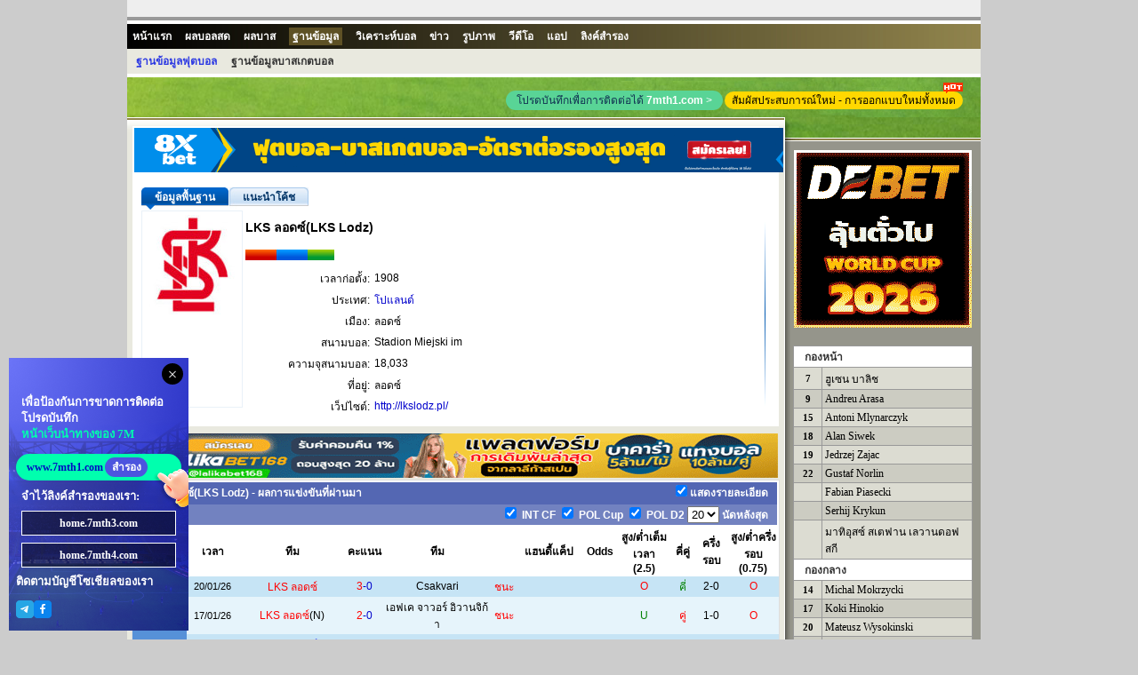

--- FILE ---
content_type: text/html
request_url: https://team.7mth.com/1568/index.shtml
body_size: 7416
content:
<!DOCTYPE HTML PUBLIC "-//W3C//DTD HTML 4.01 Transitional//EN">
<html lang="th">
<head>
<meta http-equiv="Content-Type" content="text/html; charset=utf-8">
<title>LKS ลอดซ์ -การแข่งขัน, ข่าว, ตารางคะแนน เเละผู้เล่น |7M TH</title>
<meta name="keywords" content="LKS ลอดซ์ของข้อมูลทีม,นักฟุตบอล,ข่าว,ตารางการแข่งขัน,ผลการแข่งขัน,สถิติชนิดการแข่งขัน">
<meta name="description" content="LKS ลอดซ์ ของข้อมูลทีม、นักฟุตบอล、ข่าว、ตารางการแข่งขันกับผลการแข่งขัน、สถิติชนิดการแข่งขัน">
<script language="javascript">var teamId = 1568;</script>
<script language="javascript" src="/v2/encrypt/fun/getdata.php?id=1568&lang=th"></script>
<script src="//libs.7mdt.com/jquery/1.11.1/jquery.min.js"></script>
<script language="javascript" src="//data.7mdt.com/js/open_link.js"></script>
<script language="javascript" src="//data.7mdt.com/js/utf-8/open_link_geturl_data.js?1"></script>
<script language="javascript" src="//data.7mdt.com/database/js/ql_th.js"></script>
<script language="javascript" src="//data.7mdt.com/js/utf-8/title.js"></script>
<script language="javascript" src="//data.7mdt.com/include/utf-8/datamenu_th.js"></script>
<script language="javascript" src="//static-services.1357668.com/clientlink/?l=th&s=BF&t=team"></script>
<script language="javascript" src="/v2/js/const/th.js"></script>
<script language="javascript" src="/v2/js/common.js"></script>
<script language="javascript" src="/v2/js/team_v2.js"></script>
<script language="javascript" src="//check.7mdt.com/acpl.aspx"></script>
<script language="javascript" src="//team.7msport.com/v2/js/five_league_teamids.js"></script>
<script language="javascript">
	var lang = "th";
	var rq_id = teamId;
	document.write('<script language="javascript" src="//news.7mth2.com/teamjs/' + rq_id + '.js?nc=1"></' + 'script>');
	// document.write("<script language='javascript' src='//photo.7m.com.cn/soccerRele/team/"+teamId+"/photo.js'></" + "script>");
	if (typeof (teamInfo) != 'undefined') {
		var parm = new Array();
		parm.push('eindex=' + teamInfo["e_index"]);
		parm.push('lang=' + lang);
		parm.push('his=' + (typeof (teamHistoryMatch) != 'undefined' ? 1 : 0));
		parm.push('fix=' + (typeof (teamFixture) != 'undefined' ? 1 : 0));
		parm.push('pla=' + (typeof (teamPlayer) != 'undefined' ? 1 : 0));
		parm.push('sta=' + (typeof (teamStats) != 'undefined' ? 1 : 0));
		document.write("<script language='javascript' src='/v2/encrypt/fun/getfun.php?" + parm.join("&") + "'></" + "script>");
	}
</script>
<script type="text/javascript" src="//static.7mdt.com/js/intl_console/replace_url.js"></script>
<link href="//static.7mdt.com/data_css/team_data/css.css" rel="stylesheet" type="text/css">
<link href="//static.7mdt.com/data_css/database/nav_style.css" rel="stylesheet" type="text/css" />
<link rel="icon" href="https://www.7mth2.com/favicon.ico">
<link rel="icon" type="image/png" href="https://www.7mth2.com/favicon-16x16.png" sizes="16x16">
<link rel="icon" type="image/png" href="https://www.7mth2.com/favicon-32x32.png" sizes="32x32">
<link rel="apple-touch-icon" type="image/png" href="https://www.7mth2.com/favicon-180x180.png" sizes="180x180">
<link rel="icon" type="image/png" href="https://www.7mth2.com/favicon-192x192.png" sizes="192x192">
<link rel="icon" type="image/png" href="https://www.7mth2.com/favicon-512x512.png" sizes="512x512">
<script type="text/javascript">
	document.write('<link rel="canonical" href="https://team.7mth2.com/'+rq_id+'/index.shtml">');
</script>
<!-- Google Tag Manager -->
  <script>(function(w,d,s,l,i){w[l]=w[l]||[];w[l].push({'gtm.start':
  new Date().getTime(),event:'gtm.js'});var f=d.getElementsByTagName(s)[0],
  j=d.createElement(s),dl=l!='dataLayer'?'&l='+l:'';j.async=true;j.src=
  'https://www.googletagmanager.com/gtm.js?id='+i+dl;f.parentNode.insertBefore(j,f);
  })(window,document,'script','dataLayer','GTM-M7GS4WVJ');</script>
  <!-- End Google Tag Manager -->
</head>

<body oncontextmenu="return false" onselectstart="return false">
	<!-- Google Tag Manager (noscript) -->
  <noscript><iframe src="https://www.googletagmanager.com/ns.html?id=GTM-M7GS4WVJ"
  height="0" width="0" style="display:none;visibility:hidden"></iframe></noscript>
  <!-- End Google Tag Manager (noscript) -->
	<!-- 语言菜单 开始 -->
	<table border="0" cellpadding="2" cellspacing="0" width="960">
		<tr>
			<td bgcolor="#EEEEEE" height="19" style="text-align: right; padding-right: 10px;">
			</td>
		</tr>
		<tr>
			<td bgcolor="#999999" height="2"></td>
		</tr>
		<tr>
			<td bgcolor="#FFFFFF" height="1"></td>
		</tr>
	</table>
	<!-- 语言菜单 结束 -->
	<script language="javascript">
		var adFlag = Accept_Language.indexOf("zh-cn") == -1 && (typeof (ADVISIBLE) == "undefined" || ADVISIBLE);
	</script>
	<!-- 栏目菜单 开始 -->
	<table border="0" cellpadding="2" cellspacing="0" class="tmenu1">
		<tr>
			<td>
				<script language="javascript">topMenu();</script>
			</td>
		</tr>
		<tr>
			<td class="tbb1"></td>
		</tr>
	</table>
	<!-- 栏目菜单 结束 -->
	<table cellpadding="0" cellspacing="0">
		<tr>
			<td width="740" valign="top" class="bl1">
				<table cellpadding="0" cellspacing="0" id="top_ad_t1">
					<tr>
						<td class="top11 top11_th" id="top_ad_t1_content"></td>
					</tr>
				</table>
				<table class="ltb1" cellpadding="0" cellspacing="0">
					<tr>
						<td class="ltbs1">
							<!-- 球队资料 开始 -->
							<div class="qdzl0">
								<table border="0" cellpadding="2" cellspacing="0" width="100%" id="center_ad_m1">
									<tr>
										<td width="100%" height="5" id="center_ad_m1_content"></td>
									</tr>
								</table>
								<table cellSpacing="0" cellPadding="0" width="100%" border="0">
									<tr>
										<td>
											<div id="container">
												<div id="title">
													<ul>
														<li id="tag1" class="tag0"><a
																href="javascript:switchTag('tag1');vC(0);loadBaseInfo()"
																class="selectli"><span
																	class="selectspan">ข้อมูลพื้นฐาน</span></a></li>
														<li id="tag2" class="tag0" style="display:none"><a
																href="javascript:switchTag('tag2');vC(1);loadGlory()"><span>เกียรติทีม</span></a>
														</li>
														<li id="tag3" class="tag0" style="display:none"><a
																href="javascript:switchTag('tag3');vC(2);loadBest()"><span>ทีมโชติประวัติ</span></a>
														</li>
														<li id="tag4" class="tag0" style="display:none"><a
																href="javascript:switchTag('tag4');vC(3);loadProfile()"><span>แนะนำทีม</span></a>
														</li>
														<li id="tag5" class="tag0" style="display:none"><a
																href="javascript:switchTag('tag5');vC(4);loadCoach()"><span>แนะนำโค้ช</span></a>
														</li>
													</ul>
												</div>
												<div id="content" style="display: block;">
													<div id="cc0">
														<table cellSpacing="0" cellPadding="0" border="0"
															id="content_tb">
															<tr>
																<td vAlign="top" width="132" height="230" class="qdzl1">
																	<table class="qj1" cellSpacing="0" cellPadding="0"
																		width="100%" border="0">
																		<tr>
																			<td align="middle" height="120">
																				<img id="logo_img" alt="ทีมลักษมณ์"
																					border="0">
																			</td>
																		</tr>
																		<tr>
																			<td class="qyl1" align="middle"
																				height="100">
																				<span id="mainshirt"
																					style="display:none; width:50px;"></span>
																				<span id="awayshirt"
																					style=" display:none; width:50px;"></span>
																			</td>
																		</tr>
																	</table>
																</td>
																<td vAlign="top" width="281">
																	<table border="0" cellpadding="2" cellspacing="1"
																		width="100%" id="baseInfo_tb">
																		<tr>
																			<td width="25%"></td>
																			<td width="75%"></td>
																		</tr>
																	</table>
																</td>
																<td width="10"></td>
																<td width="6"><img
																		src="//px-img.7mdt.com/vnimg/img2/shr1.jpg"></td>
																<td vAlign="top" width="298">
																	<table border="0" cellpadding="0" cellspacing="0"
																		width="298" id="news_tb" style="display:none">
																		<tr>
																			<td width="6"><img
																					src="//px-img.7mdt.com/vnimg/img2/qlnbj1.gif">
																			</td>
																			<td width="143" class="qlnbg1"><strong>
																					News: </strong></td>
																			<td width="143" class="qlnbg1" align="right"
																				id="more_news"><span class="r1">»</span>
																			</td>
																			<td width="6"><img
																					src="//px-img.7mdt.com/vnimg/img2/qlnbj2.gif">
																			</td>
																		</tr>
																		<tr>
																			<td></td>
																			<td colspan="3" class="qlnt2"></td>
																		</tr>
																		<tr>
																			<td colspan="4" height="25" align="right">
																			</td>
																		</tr>
																	</table>
																</td>
															</tr>
														</table>
													</div>
													<div id="cc1" style="display:none;">
														<table border="0" cellpadding="2" cellspacing="1" width="699">
															<tr>
																<td>
																	<div id="glory_td" class="jlt1"
																		style=" width:699; zoom:1;  word-wrap:break-word;">
																	</div>
																</td>
															</tr>
														</table>
													</div>
													<div id="cc2" style="display:none;">
														<table border="0" cellpadding="2" cellspacing="1" width="699">
															<tr>
																<td>
																	<div id="best_td" class="jlt1"
																		style=" width:699;  zoom:1;word-wrap:break-word;">
																	</div>
																</td>
															</tr>
														</table>
													</div>
													<div id="cc3" style="display:none;">
														<table border="0" cellpadding="2" cellspacing="1" width="699">
															<tr>
																<td>
																	<div id="profile_td" class="jlt1"
																		style=" width:699; ozoom:1; word-wrap:break-word;">
																	</div>
																</td>
															</tr>
														</table>
													</div>
													<div id="cc4" style="display:none;">
														<div class="jlt1"
															style=" width:699; zoom:1;  word-wrap:break-word;">
															<table border="0" cellpadding="2" cellspacing="1"
																width="699">
																<tr>
																	<td valign="top" width="20%" bgcolor="#EEEEEE">
																		<table border="0" cellpadding="0"
																			cellspacing="0" width="100%" id="coach_tb">
																			<tr>
																				<td align="center"><img
																						id="e_coach_photo"
																						src="//data.7mdt.com/player_data/share_img/err.gif"
																						border="0"></td>
																			</tr>
																			<tr>
																				<td align="center" class="jln1"></td>
																			</tr>
																		</table>
																	</td>
																	<td valign="top" width="80%" class="jln2">
																		<table border="1" cellpadding="2"
																			cellspacing="1" width="100%" id="coach_tb2"
																			borderColor="#EEEEEE">
																		</table>
																	</td>
																</tr>
															</table>
														</div>
													</div>
												</div>
											</div>
										</td>
									</tr>
								</table>
							</div>
							<script language="javascript">
								if (typeof (teamInfo) != 'undefined') {
									loadBaseInfo();
								}
								loadNews();
							</script>
							<!-- 球队资料 结束 -->
							<table border="0" cellpadding="2" cellspacing="0" width="100%" id="center_ad_tb">
								<tr>
									<td width="100%" height="5" id="center_ad_tb_content"></td>
								</tr>
							</table>
							<!-- 球队以往成绩 开始 -->
							<div id="historymatch_body" style="display:none">
								<table class="qdwj1" cellSpacing="1" cellPadding="2" align="center" border="0"
									id="historymatch_tb">
									<tr>
										<td colspan="12" class="qdwj2_o">
											<div class="qdwj2_t1 ql qwh">
												<div id="histitle" class="t_name">ผลการแข่งขันที่ผ่านมา</div>
												<div class="rmart"><input type="checkbox" id="chkmemo0" value="1"
														onClick="showTeamHisMemo(this.checked)"
														checked="checked" /><label for="chkmemo0">แสดงรายละเอียด</label>
												</div>
											</div>
											<div class="qdwj2_t1 qr">
												<span id="hisSelLst"></span>
												<span> <select id="hissel" onChange="setHistoryMatch()" class="n_sel">
														<option value="0">0</option>
													</select> นัดหลังสุด</span>
											</div>
										</td>
									</tr>
									<tr class="qdwj3">
										<td width="9%">ลีก</td>
										<td width="8%">เวลา</td>
										<td width="17%">ทีม</td>
										<td width="5%">คะแนน</td>
										<td width="17%">ทีม</td>
										<td width="3%">　</td>
										<td width="10%">แฮนดี้แค็ป</td>
										<td width="6%">Odds</td>
										<td width="8%">สูง/ต่ำเต็มเวลา<br>(2.5)</td>
										<td width="4%">คี่คู่</td>
										<td width="5%">ครึ่งรอบ</td>
										<td width="8%">สูง/ต่ำครึ่งรอบ<br>(0.75)</td>
									</tr>
								</table>
								<table cellpadding="0" cellspacing="0" border="0" align="center" id="TeamStat"
									class="ana_count" style="display:none">
									<tr>
										<td>&nbsp;</td>
									</tr>
								</table>
								<table class="zrqt1" cellSpacing="1" cellPadding="2" align="center" border="0"
									id="Teamhistorystat_tb" style="display:none">
									<tr class="zrqt2">
										<td width="8%">Total Win</td>
										<td width="9%">Total Draw</td>
										<td width="8%">Total Loss</td>
										<td width="8%">Home Win</td>
										<td width="9%">Home Draw</td>
										<td width="8%">Home Loss</td>
										<td width="8%">Neutral Win</td>
										<td width="9%">Neutral Draw</td>
										<td width="8%">Neutral Loss</td>
										<td width="8%">Away Win</td>
										<td width="9%">Away Draw</td>
										<td width="8%">Away Loss</td>
									</tr>
									<tr class="zrqt3">
										<td></td>
										<td></td>
										<td></td>
										<td></td>
										<td></td>
										<td></td>
										<td></td>
										<td></td>
										<td></td>
										<td></td>
										<td></td>
										<td></td>
									</tr>
									<tr class="zrqt4">
										<td></td>
										<td></td>
										<td></td>
										<td></td>
										<td></td>
										<td></td>
										<td></td>
										<td></td>
										<td></td>
										<td></td>
										<td></td>
										<td></td>
									</tr>
								</table>
								<table border="0" width="100%">
									<tr>
										<td height="2"></td>
									</tr>
								</table>
							</div>
							<script language="javascript">
								var showTeamHisTag = true;
								if (getCookie("isshowTeamHis") == "1") {
									showTeamHisTag = false;
									document.getElementById('chkmemo0').checked = "";
								}
								if (typeof (teamHistoryMatch) != 'undefined') {
									loadHistoryMatch();
								}
							</script>
							<!-- 以往赛绩参考 结束 -->
							<table border="0" cellpadding="2" cellspacing="0" width="100%" id="center_ad_m3">
								<tr>
									<td width="100%" height="5" id="center_ad_m3_content"></td>
								</tr>
							</table>
							<!-- 入球数、单双统计 开始 -->
							<div id="goalscount_body" style="display:none">
								<table class="zrqst1" cellSpacing="1" cellPadding="2" align="center" border="0"
									id="goalscount_tb">
									<tr>
										<td class="zrqst2" colSpan="7">สถิติได้ประตูและคี่คู่(รอบ)</td>
									</tr>
									<tr class="zrqst3">
										<td width="38">　</td>
										<td width="127">0-1ลูก</td>
										<td width="127">2-3ลูก</td>
										<td width="127">4-6ลูก</td>
										<td width="127">7 & สูงกว่า</td>
										<td width="127">คี่</td>
										<td width="127">คู่</td>
									</tr>
									<tr>
										<td class="tbl1">ทั้งหมด</td>
										<td class="tdt1"></td>
										<td class="tdt1"></td>
										<td class="tdt1"></td>
										<td class="tdt1"></td>
										<td class="tdt1"></td>
										<td class="tdt1"></td>
									</tr>
								</table>
								<table border="0" width="100%">
									<tr>
										<td height="2"></td>
									</tr>
								</table>
							</div>
							<!-- 入球数、单双统计 结束 -->
							<!-- 进球数统计 开始 -->
							<div id="goalsstat_body" style="display:none">
								<table class="jqtj1" cellSpacing="1" cellPadding="2" align="center" border="0"
									id="goalsstat_tb">
									<tr>
										<td class="jqtj2" colSpan="10">สถิติได้ประตู(รอบ)</td>
									</tr>
									<tr class="zrqst3">
										<td width="35"></td>
										<td width="85">Win2+</td>
										<td width="85">Win1</td>
										<td width="85">Draw</td>
										<td width="85">Loss1</td>
										<td width="85">Loss2+</td>
										<td width="85">Goal0</td>
										<td width="85">Goal1</td>
										<td width="85">Goal2</td>
										<td width="85">Goal3+</td>
									</tr>
									<tr>
										<td class="tbl1" rowSpan="2">ทั้งหมด</td>
										<td class="tdt2"></td>
										<td class="tdt2"></td>
										<td class="tdt2"></td>
										<td class="tdt2"></td>
										<td class="tdt2"></td>
										<td class="tdt3"></td>
										<td class="tdt3"></td>
										<td class="tdt3"></td>
										<td class="tdt3"></td>
									</tr>
									<tr>
										<td class="tdt2"></td>
										<td class="tdt2"></td>
										<td class="tdt2"></td>
										<td class="tdt2"></td>
										<td class="tdt2"></td>
										<td class="tdt3"></td>
										<td class="tdt3"></td>
										<td class="tdt3"></td>
										<td class="tdt3"></td>
									</tr>
									<tr>
										<td class="tbl1" rowSpan="2">เหย้า</td>
										<td class="tdt2s"></td>
										<td class="tdt2s"></td>
										<td class="tdt2s"></td>
										<td class="tdt2s"></td>
										<td class="tdt2s"></td>
										<td class="tdt3s"></td>
										<td class="tdt3s"></td>
										<td class="tdt3s"></td>
										<td class="tdt3s"></td>
									</tr>
									<tr>
										<td class="tdt2s"></td>
										<td class="tdt2s"></td>
										<td class="tdt2s"></td>
										<td class="tdt2s"></td>
										<td class="tdt2s"></td>
										<td class="tdt3s"></td>
										<td class="tdt3s"></td>
										<td class="tdt3s"></td>
										<td class="tdt3s"></td>
									</tr>
									<tr>
										<td class="tbl1" rowSpan="2">สนามกลาง</td>
										<td class="tdt2"></td>
										<td class="tdt2"></td>
										<td class="tdt2"></td>
										<td class="tdt2"></td>
										<td class="tdt2"></td>
										<td class="tdt3"></td>
										<td class="tdt3"></td>
										<td class="tdt3"></td>
										<td class="tdt3"></td>
									</tr>
									<tr>
										<td class="tdt2"></td>
										<td class="tdt2"></td>
										<td class="tdt2"></td>
										<td class="tdt2"></td>
										<td class="tdt2"></td>
										<td class="tdt3"></td>
										<td class="tdt3"></td>
										<td class="tdt3"></td>
										<td class="tdt3"></td>
									</tr>
									<tr>
										<td class="tbl1" rowSpan="2">ทีมเยือน</td>
										<td class="tdt2s"></td>
										<td class="tdt2s"></td>
										<td class="tdt2s"></td>
										<td class="tdt2s"></td>
										<td class="tdt2s"></td>
										<td class="tdt3s"></td>
										<td class="tdt3s"></td>
										<td class="tdt3s"></td>
										<td class="tdt3s"></td>
									</tr>
									<tr>
										<td class="tdt2s"></td>
										<td class="tdt2s"></td>
										<td class="tdt2s"></td>
										<td class="tdt2s"></td>
										<td class="tdt2s"></td>
										<td class="tdt3s"></td>
										<td class="tdt3s"></td>
										<td class="tdt3s"></td>
										<td class="tdt3s"></td>
									</tr>
								</table>
								<table border="0" width="100%">
									<tr>
										<td height="2"></td>
									</tr>
								</table>
							</div>
							<!-- 进球数统计 结束 -->
							<!-- 以往盘路 开始 -->
							<div id="historyoddsstat_body" style="display:none">
								<table class="yqplt1" cellSpacing="1" cellPadding="2" align="center" border="0"
									id="historyoddsstat_tb">
									<tr>
										<td class="yqplt2" colSpan="10">ออดซที่ผ่านมา(รอบ)</td>
									</tr>
									<tr class="zrqst3">
										<td width="35">　</td>
										<td width="85">High Odds Win</td>
										<td width="85">High Odds Draw</td>
										<td width="85">High Odds Loss</td>
										<td width="85">Low Odds Win</td>
										<td width="85">Low Odds Draw</td>
										<td width="85">Low Odds Loss</td>
										<td width="85">Draw Odds Win</td>
										<td width="85">Draw Odds Draw</td>
										<td width="85">Draw Odds Loss</td>
									</tr>
									<tr>
										<td class="tbl1" rowSpan="2">ทั้งหมด</td>
										<td class="tdt4"></td>
										<td class="tdt4"></td>
										<td class="tdt4"></td>
										<td class="tdt5"></td>
										<td class="tdt5"></td>
										<td class="tdt5"></td>
										<td class="tdt4"></td>
										<td class="tdt4"></td>
										<td class="tdt4"></td>
									</tr>
									<tr>
										<td class="tdt4"></td>
										<td class="tdt4"></td>
										<td class="tdt4"></td>
										<td class="tdt5"></td>
										<td class="tdt5"></td>
										<td class="tdt5"></td>
										<td class="tdt4"></td>
										<td class="tdt4"></td>
										<td class="tdt4"></td>
									</tr>
									<tr>
										<td class="tbl1" rowSpan="2">เหย้า</td>
										<td class="tdt4s"></td>
										<td class="tdt4s"></td>
										<td class="tdt4s"></td>
										<td class="tdt5s"></td>
										<td class="tdt5s"></td>
										<td class="tdt5s"></td>
										<td class="tdt4s"></td>
										<td class="tdt4s"></td>
										<td class="tdt4s"></td>
									</tr>
									<tr>
										<td class="tdt4s"></td>
										<td class="tdt4s"></td>
										<td class="tdt4s"></td>
										<td class="tdt5s"></td>
										<td class="tdt5s"></td>
										<td class="tdt5s"></td>
										<td class="tdt4s"></td>
										<td class="tdt4s"></td>
										<td class="tdt4s"></td>
									</tr>
									<tr>
										<td class="tbl1" rowSpan="2">สนามกลาง</td>
										<td class="tdt4"></td>
										<td class="tdt4"></td>
										<td class="tdt4"></td>
										<td class="tdt5"></td>
										<td class="tdt5"></td>
										<td class="tdt5"></td>
										<td class="tdt4"></td>
										<td class="tdt4"></td>
										<td class="tdt4"></td>
									</tr>
									<tr>
										<td class="tdt4"></td>
										<td class="tdt4"></td>
										<td class="tdt4"></td>
										<td class="tdt5"></td>
										<td class="tdt5"></td>
										<td class="tdt5"></td>
										<td class="tdt4"></td>
										<td class="tdt4"></td>
										<td class="tdt4"></td>
									</tr>
									<tr>
										<td class="tbl1" rowSpan="2">ทีมเยือน</td>
										<td class="tdt4s"></td>
										<td class="tdt4s"></td>
										<td class="tdt4s"></td>
										<td class="tdt5s"></td>
										<td class="tdt5s"></td>
										<td class="tdt5s"></td>
										<td class="tdt4s"></td>
										<td class="tdt4s"></td>
										<td class="tdt4s"></td>
									</tr>
									<tr>
										<td class="tdt4s"></td>
										<td class="tdt4s"></td>
										<td class="tdt4s"></td>
										<td class="tdt5s"></td>
										<td class="tdt5s"></td>
										<td class="tdt5s"></td>
										<td class="tdt4s"></td>
										<td class="tdt4s"></td>
										<td class="tdt4s"></td>
									</tr>
								</table>
								<table border="0" width="100%">
									<tr>
										<td height="2"></td>
									</tr>
								</table>
							</div>
							<script language="javascript">
								if (typeof (teamStats) != 'undefined') {
									loadStats();
								}
							</script>
							<!-- 以往盘路 结束 -->
							<!-- 未来赛程 开始 -->
							<div id="fixture_body" style="display:none">
								<table class="wlsct1" cellSpacing="1" cellPadding="2" align="center" border="0"
									id="fixture_tb">
									<tr>
										<td class="wlsct2" colSpan="5">ตารางการแข่งขันในวันหลัง</td>
									</tr>
									<tr class="zrqst3">
										<td width="160">ลีก</td>
										<td width="120">เวลา</td>
										<td width="250">ทีม</td>
										<td width="20">　</td>
										<td width="250">ทีม</td>
									</tr>
								</table>
								<table border="0" width="100%">
									<tr>
										<td height="2"></td>
									</tr>
								</table>
							</div>
							<script language="javascript">
								if (typeof (teamFixture) != 'undefined') {
									loadTeamFixture();
								}
							</script>
							<!-- 未来赛程 结束 -->
							<!-- 相关图片 + -->
							<div class="m_db_frame" id="photos_div" style="display:none">
								<h3 class="class_type">Photo</h3>
								<div class="mc_photo">
									<a id="prevPhoto" class="mc_p_prev mc_p_0"
										href="javascript:loadPic(photoPage-1)"></a>
									<div class="p_box">
										<ul id="e_photos" class="mc_p_item">
										</ul>
									</div>
									<a id="nextPhoto" class="mc_p_next mc_n_1"
										href="javascript:loadPic(photoPage+1)"></a>
								</div>
								<p class="mc_photo_num"><strong id="e_currentpage">1&nbsp;</strong>/<span
										id="e_pagecount">&nbsp;7</span></p>
							</div>
							<script language="javascript">loadPic(1)</script>
							<!--相关图片 - -->
							<!-- 评论开始 -->
							<script language="javascript">
								function showdiscuss() {
									document.getElementById('discuss_div').style.display = (document.getElementById('discuss_div').style.display == "") ? "none" : "";
									if (document.getElementById('discuss_div').innerHTML == "")
										document.getElementById('discuss_div').innerHTML = '<iframe src="//discuss.7msport.com/th/team_player_postform.shtml?no=' + rq_id + '&type=2" width="727" height="582" frameborder="no" scrolling="no"></iframe>';
								}
							</script>
							<table border="0" cellpadding="2" cellspacing="2" width="729" align="center">
								<tr>
									<td class="xpt1" onClick="showdiscuss()" style="cursor:pointer">แสดงความคิดเห็น</td>
								</tr>
							</table>
							<div align="center" style="display:none" id="discuss_div"></div>
							<table border="0" width="100%">
								<tr>
									<td height="2"></td>
								</tr>
							</table>
							<!-- 评论结束 -->

						</td>
						<td class="ltbs2"></td><!-- 空白1px -->
					</tr>
				</table>
			</td>
			<td width="220" valign="top" class="br1" align="center">
				<table cellpadding="0" cellspacing="0">
					<tr>

						<!-- <td><img src="//px-img.7mdt.com/vnimg/img4/topr1_th.jpg" alt=""></td> -->
						<script type="text/javascript">
							document.writeln("<td style=\"position: relative;\">");
							document.writeln("	<a href=\"https://www.7mth1.com\" target=\"_blank\" class=\"web_btn\" style=\"position: absolute;right: 290px;display: block;white-space: nowrap;background-color: #59D496;padding: 2px 12px;border-radius: 20px;margin: 15px 0 0;color: #102F51;font-size: 12px;line-height: 18px;text-decoration: none;\">โปรดบันทึกเพื่อการติดต่อได้ <span style=\"color: #fff;font-weight: bold;\">7mth1.com</span> <i style=\"color: #fff;font-style: normal;\">&gt;</i></a><a id=\"TH-PC-Team-NewVersion\" href=\"https://www.7mth.com/score/leagues/team/"+teamId+"/0/\" target=\"_blank\" style=\"display: block;border-radius: 10px;background: #FFD800; color: #000000;font-size: 12px;line-height: 20px;height: 20px;padding: 0 8px; position: absolute;right: 20px;top:16px;white-space: nowrap;\" class=\"thlink\">สัมผัสประสบการณ์ใหม่ - การออกแบบใหม่ทั้งหมด<img src=\"//px-img.7mdt.com/bf/kr/hot.gif\" alt=\"\" style=\"position: absolute;right: 0px;top:-10px;\"></a>");
							document.writeln("	<img src=\"//px-img.7mdt.com/vnimg/img4/topr1_th.jpg\" alt=\"\">");
							document.writeln("</td>");
						</script>
					</tr>
					<tr>
						<td><img src="//px-img.7mdt.com/vnimg/img4/topr2.jpg" alt=""></td>
					</tr>
					<tr>
						<td><img src="//px-img.7mdt.com/vnimg/img4/rtbj1.gif" alt=""></td>
					</tr>
				</table>

				<!-- 评分 开始 -->
				<!--
		<script language="javascript">document.write('<iframe name="grate" style="margin-top: 10px;" src="//data.7mth.com/team_data/grade_th.htm?id=' + rq_id + '" height="44" width="200" scrolling="no" border="0" frameborder="0"></iframe>');</script>
-->
				<!-- 评分 结束 -->
				<table cellpadding="0" cellspacing="0" id="rightad1" style="margin-top: 10px;display:none">
					<tr>
						<td></td>
					</tr>
				</table>
				<!-- 球员列表 开始 -->
				<table class="tb_lineupA1" border="1" align="center" cellpadding="2" cellspacing="0" id="playerlist_tb"
					style="display:none">
				</table>
				<script language="javascript">
					if (typeof (teamPlayer) != 'undefined') {
						loadPlayer();
					}
				</script>
				<!-- 球员列表 结束 -->
				<script language="javascript">
					if ($.inArray(rq_id, five_league_teamids) != -1) {
						document.write('<script language="javascript" src="//data.7mdt.com/transfer/team/th/' + rq_id + '.js"><\/SCRIPT>');
					}
				</script>
			</td>
		</tr>
	</table>
	<table border="0" cellpadding="1" cellspacing="0" width="960">
		<tr>
			<td class="tchr1"></td>
		</tr>
		<tr>
			<td class="tcopy1">
				<!-- foot-引入开始 -->
				<script>
					document.writeln("    <link rel=\'stylesheet\' href=\'https://static.7mdt.com/css/pc/7mth/foot/floatWin.css\' type=\'text/css\'> ");
					document.writeln("    <div class=\'footNew\'>");
					document.writeln("        <div class=\'fnBox\'>");
					document.writeln("            <div class=\'f_top\'>");
					document.writeln("                <div class=\'ft_logo\'>");
					document.writeln("                    <img src=\'https://static.7mdt.com/images/pc/7mth/foot/logo.png\' alt=\'\'>");
					document.writeln("                </div>");
					document.writeln("                <div class=\'ft_test\'>");
					document.writeln("                    <p>www."+getMainThDomain()+"</p>");
					document.writeln("                </div>");
					document.writeln("            </div>");
					document.writeln("            <div class=\'f_menu\'>");
					document.writeln("                <ul>");
					document.writeln("                    <li>");
					document.writeln("                        <p class=\'p_t\'>สกอร์</p>");
					document.writeln("                        <a href=\'https://live."+getMainThDomain()+"/\' target=\'_blank\' class=\'a_1\'>สกอร์ฟุตบอล</a>");
					document.writeln("                        <a href=\'https://basket."+getMainThDomain()+"/default_th.aspx\' target=\'_blank\' class=\'a_1\'>สกอร์บาสเกตบอล</a>");
					document.writeln("                        <a href=\'https://tennis.7msport.com/default_en.aspx?ecd=th\' target=\'_blank\' class=\'a_1\'>คะแนนเทนนิส</a>");
					document.writeln("                        <a href=\'https://bab."+getMainThDomain()+"/\' target=\'_blank\' class=\'a_1\'>คะแนนเบสบอล</a>");
					document.writeln("                        <a href=\'https://amf."+getMainThDomain()+"/default_th.aspx\' target=\'_blank\' class=\'a_1\'>คะแนนรักบี้</a>");
					document.writeln("                    </li>");
					document.writeln("                    <li>");
					document.writeln("                        <p class=\'p_t\'>ข้อมูล</p>");
					document.writeln("                        <a href=\'https://data."+getMainThDomain()+"/database/index_th.htm\' target=\'_blank\' class=\'a_1\'>ฐานข้อมูลฟุตบอล</a>");
					document.writeln("                        <a href=\'https://data."+getMainThDomain()+"/database/index_th_28.htm\' target=\'_blank\' class=\'a_1\'>ฐานข้อมูลบาสเกตบอล</a>");
					document.writeln("                        <a href=\'https://soccer."+getMainThDomain()+"/report/\' target=\'_blank\' class=\'a_1\'>ทีเด็ด</a>");
					document.writeln("                        <a href=\'https://soccer."+getMainThDomain()+"/featured/c_engpr/\' target=\'_blank\' class=\'a_1\'>ข่าว</a>");
					document.writeln("                    </li>");
					document.writeln("                    <li>");
					document.writeln("                        <p class=\'p_t\'>เกี่ยวกับ</p>");
					document.writeln("                        <a href=\'https://help."+getMainThDomain()+"/sm_th.htm\' target=\'_blank\' class=\'a_1\'>ข้อตกลงการให้บริการ</a>");
					document.writeln("                        <a href=\'https://www."+getMainThDomain()+"/map/sitemap.html\' target=\'_blank\' class=\'a_1\'>แผนผังเว็บไซต์</a>");
					document.writeln("                        <a  href=\'https://www.facebook.com/sport7mth\' target=\'_blank\' class=\'a_1 a_facebook\'>");
					document.writeln("                            <img src=\'https://static.7mdt.com/images/pc/7mth/foot/facebook.png\' alt=\'\'>Facebook</a>");
					document.writeln("                    </li>");
					document.writeln("                    <li>");
					document.writeln("                        <p class=\'p_t\'>การร่วมมือ</p>");
					document.writeln("                        <a href=\'https://freelive."+getMainThDomain()+"/apply_th.shtm\' target=\'_blank\' class=\'a_1\'>การเรียกใช้งานฟรี</a>");
					document.writeln("                        <a href=\'https://tded."+getMainThDomain()+"/business.html\' target=\'_blank\' class=\'a_1\'>การลงโฆษณา</a>");
					document.writeln("                    </li>");
					document.writeln("                    <li>  ");
					document.writeln("                        <a href=\'https://www.sportsdt.net/th/index.html\'  target=\'_blank\' href=\'https://www.sportsdt.net/th/index.html\' target=\'_blank\' class=\'a_img\'>");
					document.writeln("                            <img src=\'https://px-img.7mdt.com/sdt/sdt_entry_th.png\' alt=\'\'>");
					document.writeln("                        </a>");
					document.writeln("                    </li>");
					document.writeln("                </ul>");
					document.writeln("            </div>");
					document.writeln("            <div class=\'f_text\'>");
					document.writeln("                <p>หมายเหตุ: การโฆษณาบนเว็บไซต์ 7mth.com จัดทำตามข้อตกลงร่วมกันระหว่างฝ่ายสองฝ่ายตามสัญญา 7MTH ไม่รับประกันความเป็นจริงของข้อมูลโฆษณาดังกล่าว 7M ไม่รับผิดชอบในการซื้อขายหรือการทำธุรกรรมใดๆ ระหว่างคุณและลูกค้าโฆษณา </p>");
					document.writeln("                <p>เวบไซด์นี้สงวนลิขสิทธิ์โดย 7mth.com © 2003-"+new Date().getFullYear()+"</p>");
				document.writeln(" </div>");
				document.writeln(" </div>");
				document.writeln(" </div>");
				</script>
				<!-- foot-引入结束 -->
			</td>
		</tr>
	</table>
	<table border="0" cellpadding="0" cellspacing="0" id="leftmove"
		style="position:absolute;visibility: visible;z-index:100" class="noprint">
		<tr>
			<td id="leftmove_content"></td>
		</tr>
	</table>
	<table border="0" cellpadding="0" cellspacing="0" id="rightmove"
		style="position: absolute;visibility: visible;z-index:200" class="noprint">
		<tr>
			<td id="right_move_content"></td>
		</tr>
	</table>
	<script language="javascript" src="//data.7mdt.com/team_data/include/team_b.js"></script>
	<div style="display:none">
		<script language="javascript" id="countObj" src="//count.7mdt.com/countv2.js?lang=th"></script>
	</div>
	<script type="text/javascript" language="javascript" src="//live.7mth2.com/js/addmessagediv.js?l=th&t=h"
		id="spt_message"></script>
	<script src="//libs.7mdt.com/jquery/1.11.1/jquery.min.js"></script>
	<link rel="stylesheet" href="//static.7mdt.com/css/7mth/floatSide.css" type="text/css" />
	<script type="text/javascript" src="//static.7mdt.com/js/7mth/floatSide.js"></script>
	<link media="all" rel="stylesheet" href="//static.7mdt.com/webapp/css/m/v-pop-th.css" type="text/css" />
	<script src="//static.7mdt.com/webapp/js/m/base/all/app_pop_th.js" type="text/javascript"></script>
	<script type="text/javascript">
        	floatWin.init(null);
	</script>
</body>

</html>
<!-- designer on 2015-08-07, by start  -->


--- FILE ---
content_type: text/html; charset=UTF-8
request_url: https://team.7mth.com/v2/encrypt/fun/getdata.php?id=1568&lang=th
body_size: 4514
content:
var teamInfo={"R377PWspOFPTvDUu166+OQ==":"","bOPTuRB9sMIk5QVWEK36Hg==":"Stadion Miejski im","nILzQaQOAQ8k5QVWEK36Hg==":"","IfE\/DNI4FVsNaEPBoG+Elg==":"","1Tkv1fU+YAY=":"2002035","HhrtF0pDDJDNB68BNDM1HA==":"LKS \u0e25\u0e2d\u0e14\u0e0b\u0e4c","s0iEEODkL4E=":"LKS Lodz","oxC2sEl\/hz8NaEPBoG+Elg==":"","0vKVu3ikpckk5QVWEK36Hg==":"\u0e42\u0e1b\u0e41\u0e25\u0e19\u0e14\u0e4c","Q03cg26h6Zs1ZA7v\/bE5ig==":"2025-7-1","wCdO\/G7g4yg=":"1568","RpnhAbckQYMk5QVWEK36Hg==":"\u0e25\u0e2d\u0e14\u0e0b\u0e4c","mjo4Ze0XZvE=":"1","bbH1xciUh40k5QVWEK36Hg==":"","N2XE+xcWiQcNaEPBoG+Elg==":"18,033","JRebP3bX\/kM=":"","4A2q4+Yns8g=":"\u0e25\u0e2d\u0e14\u0e0b\u0e4c","Peh1vKqp09E=":"","1FxXCqbP3t3gd2nvQlCEOLmq3FItDAUg":"1","CEUW1Tb2p0DNB68BNDM1HA==":"Szymon Grabowski","BhSGZMixEA5E\/1vxWhT0eQ==":"1981-4-8","Fjm7LOSH4Ot9kuN9tDkOng1oQ8Ggb4SW":"1908","M\/Yda2B4SE0oFND4BRF7cw==":"\u0e42\u0e1b\u0e41\u0e25\u0e19\u0e14\u0e4c","+RD0od\/tvFYNaEPBoG+Elg==":"","403Jg+WEBYg=":"LKS \u0e25\u0e2d\u0e14\u0e0b\u0e4c","1FxXCqbP3t3DcRz1DyhaDg==":"0","1i\/VpqCYs2GY6ajiORVtwg==":"\u0e40\u0e25\u0e40\u0e0a\u0e35\u0e22 \u0e01\u0e2d\u0e40\u0e14\u0e19\u0e0b\u0e4c,\u0e2a\u0e42\u0e15\u0e21\u0e34\u0e25 \u0e2d\u0e2d\u0e25\u0e0a\u0e4c\u0e17\u0e36\u0e19,Podhale Nowy,CWKS Resovia Rzeszow","gN08IMz2+Qs=":"","Ck7YILafS0Y=":"http:\/\/lkslodz.pl\/","UWhK5ztiZEtKn5LrPBwISg==":"\u0e40\u0e25\u0e40\u0e0a\u0e35\u0e22 \u0e01\u0e2d\u0e40\u0e14\u0e19\u0e0b\u0e4c","YIwca4JocT99nvxsvsszhg==":"81","qvGoc+sxSqM=":"1","cY5RsAlL+dM=":"","f3u8tWxSWOc=":"Szymon Grabowski","e_index":0};var teamHistoryMatch={"0YcTgGDXMjQ=":{"1568":"LKS \u0e25\u0e2d\u0e14\u0e0b\u0e4c","17711":"Csakvari","3106":"\u0e40\u0e2d\u0e1f\u0e40\u0e04 \u0e08\u0e32\u0e27\u0e2d\u0e23\u0e4c \u0e2d\u0e34\u0e27\u0e32\u0e19\u0e08\u0e34\u0e01\u0e49\u0e32","4660":"\u0e1b\u0e32\u0e04\u0e0b\u0e34 SE","312":"\u0e27\u0e34\u0e2a\u0e25\u0e48\u0e32 \u0e04\u0e23\u0e32\u0e04\u0e2d\u0e1f","4865":"\u0e0b\u0e19\u0e34\u0e04\u0e0b\u0e4c \u0e1b\u0e23\u0e39\u0e2a\u0e0b\u0e4c\u0e04\u0e2d\u0e1f","1450":"\u0e42\u0e01\u0e25\u0e19\u0e34\u0e04 \u0e40\u0e25\u0e0a\u0e19\u0e48\u0e32","14614":"\u0e1e\u0e38\u0e2a\u0e0a\u0e48\u0e32 \u0e19\u0e35\u0e42\u0e1e\u0e42\u0e25\u0e21\u0e34\u0e0b","3351":"\u0e2a\u0e25\u0e32\u0e2a\u0e04\u0e4c \u0e27\u0e23\u0e2d\u0e04\u0e25\u0e32\u0e27\u0e19\u0e4c","688":"GKS \u0e04\u0e32\u0e42\u0e15\u0e27\u0e35\u0e15\u0e40\u0e0b","16758":"Pogon Siedlce","11252":"\u0e2a\u0e40\u0e15\u0e25 \u0e23\u0e38\u0e2a\u0e0b\u0e4c\u0e42\u0e0b\u0e27","6732":"GKS \u0e15\u0e37\u0e2d\u0e04\u0e37\u0e2d","631897":"Pogon Grodzisk Mazowiecki","4867":"\u0e42\u0e04\u0e23\u0e1a\u0e23\u0e34 \u0e42\u0e01\u0e25\u0e01\u0e39\u0e1f\u0e27\u0e4c","648199":"KS Wieczysta Krakow","2794":"\u0e23\u0e38\u0e0a \u0e0b\u0e2d\u0e23\u0e4c\u0e0b\u0e2d\u0e1f","4617":"\u0e2d\u0e2d\u0e14\u0e49\u0e32\u0e42\u0e2d\u0e1e\u0e2d\u0e25","1449":"\u0e42\u0e1b\u0e42\u0e25\u0e40\u0e19\u0e35\u0e22 \u0e27\u0e2d\u0e23\u0e4c\u0e0b\u0e2d\u0e27\u0e4c","4710":"\u0e21\u0e35\u0e14\u0e0b\u0e4c \u0e40\u0e25\u0e01\u0e19\u0e34\u0e01\u0e49\u0e32","1564":"\u0e2a\u0e15\u0e2d\u0e25 \u0e40\u0e21\u0e35\u0e22\u0e40\u0e25\u0e0a"},"jIRO\/Ho8Yn8=":{"4975669":"90 \u0e19\u0e32\u0e17\u0e35[3-3],120 \u0e19\u0e32\u0e17\u0e35[5-3]"},"y4s5zm9j8X9Ha5pyojNZBw==":{"id":[5025311,5024753,5021183,4880761,4880754,4880742,4880733,4880726,4989866,4880715,4880711,4880696,4880687,4975669,4880678,4880672,4880661,4880652,4880643,4880635],"mid":[166,166,166,302,302,302,302,302,209,302,302,302,302,209,302,302,302,302,302,302],"aid":[1568,1568,1568,1568,4865,1450,1568,1568,1568,16758,11252,1568,631897,1568,1568,2794,4617,1568,4710,1568],"bid":[17711,3106,4660,312,1568,1568,14614,3351,688,1568,1568,6732,1568,4867,648199,1568,1568,1449,1568,1564],"date":["20\/01\/26","17\/01\/26","13\/01\/26","07\/12\/25","30\/11\/25","23\/11\/25","09\/11\/25","04\/11\/25","29\/10\/25","26\/10\/25","19\/10\/25","05\/10\/25","29\/09\/25","26\/09\/25","22\/09\/25","14\/09\/25","31\/08\/25","24\/08\/25","19\/08\/25","15\/08\/25"],"liveA":[3,2,0,1,1,1,0,2,1,3,1,3,3,3,0,2,1,2,2,2],"liveB":[0,0,0,1,1,2,3,1,2,1,4,1,0,3,0,1,1,2,1,0],"redA":[0,0,0,0,0,0,0,0,0,0,0,0,0,0,0,0,0,0,0,0],"redB":[0,0,0,0,0,0,0,0,0,0,0,0,0,0,0,0,0,0,0,0],"bc":["2-0","1-0","0-0","1-0","1-1","0-1","0-1","0-0","0-1","1-1","0-3","1-0","2-0","3-1","0-0","2-0","0-0","0-2","2-0","1-0"],"ng":[0,1,0,0,0,0,0,0,0,0,0,0,0,0,0,0,0,0,0,0],"rq":["","","","0.5","0.25","0.25","-0.5","0.0","0.25","0.5","0.25","-0.75","0.25","-0.75","0.0","0.0","0.25","-0.25","-0.25","-0.75"],"rql":[0,0,0,0,0,0,0,0,0,0,0,0,0,0,0,0,0,0,0,0],"worl":[0,0,1,1,1,0,2,0,2,2,0,0,2,1,1,2,1,1,2,0],"oworl":[-1,-1,-1,0,4,0,3,0,3,3,0,0,3,3,2,3,4,4,3,0]},"dMH0aumXu3Q=":{"166":{"n":"INT CF","c":"5691D8"},"302":{"n":"POL D2","c":"E74C4C"},"209":{"n":"POL Cup","c":"EE00aa"}},"e_index":0};
var teamStats={"2UNxTQseIA4=":"24.79%","ukrrzgUYe0Q=":"16.67%","l2rtdn3NcrE=":"24.00%","1Swgb4yUunY=":"25.00%","IzR9ALFtqiY=":"114","TVUzGhkXphQ=":"10.14%","iZ1GGoyzBp4=":"0","CVpNzZOhAWE=":"43.55%","vVn\/Pq521iQ=":"8.33%","srAXiyPmPTs=":"34.00%","yGbemus1Ckw=":"66.67%","x9PfyAYxlOA=":"39.58%","vDmCIDixAYU=":"19.60%","ooShye9EVbs=":"58","avVUIIp3o4I=":"25.69%","tYSeLesgxxs=":"19.14%","DdwJ038W9Mo=":"37","j\/+NAZfbVQc=":"1","3d7xbLxLKIQ=":"25.00%","rgHr8ZtuQCs=":"32.56%","2kzhQdSeXuE=":"21.88%","Ad+mv7oVGUs=":"6","+kKmPD8fvF4=":"31.11%","GULrTNQLMh4=":"121","Y2ZT\/Mu\/\/MA=":"16.67%","vA1bHRJpwYo=":"18.64%","JuZ02vgH35g=":"21","j\/\/QoE362Mw=":"50.66%","Cs2OBElVU+4=":"22.83%","RWY3C2RtYIw=":"26.55%","5gC\/1ro+d3w=":"375","xQ+U9QSee\/w=":"47.33%","GMmGqGP7dqs=":"50.00%","kImullmV\/AA=":"1","QUEKfx7n928=":"77","FwT\/\/qwafZQ=":"22.33%","5\/QImgO0Nh8=":"177","xlLGwra\/+LU=":"33.33%","FXblbxGHJ0M=":"0.00%","KJOmHNB8YWs=":"21.69%","1\/1TL3N7Fko=":"57","EpetNYHlh+g=":"148","wPq5SB9ZojE=":"38","Lbkz9zUh6ws=":"72","4Qtwntbh1CY=":"33.33%","rHhWk0oLb4Q=":"0.00%","JMU0Hrgc3ac=":"54.84%","0rOIE2cI+kc=":"16.38%","n+Q023ABmhA=":"87","s9pD5jP3\/FE=":"12","gG7\/ki5RhbY=":"17","8AKM9QWlR8k=":"28.29%","kZjTTc7+umQ=":"152","BlDo8Ri8et8=":"219","3cJ+WiYmRjc=":"40.00%","IWaohSqZdIs=":"25.00%","0Kcs99uikm8=":"112","1rqmWYjmW0A=":"47.14%","6fxm\/F6X3BI=":"33","LE5TN5PQAmM=":"3","wM8vKdhN8Io=":"82","GAuEY2gp7w4=":"5","orRXKDF0M1k=":"38.54%","OzOP+sjhYjM=":"16.67%","WHJOT3jmcWs=":"42.00%","Z98D4yvR9jk=":"1.61%","SxUdJslJ7xc=":"0","EKVeef8toxc=":"17.76%","HFuLwG8IFCw=":"4","K8iZscdsEuw=":"6","RVgTUpt8YsU=":"60.00%","UOqgM7okcdw=":"51.45%","tdevZFlt26k=":"6","VGNAyBMpHzc=":"31.36%","96hnddCc868=":"53.37%","rYdCKmstvoc=":"66","KGyJbhI1H0E=":"20.93%","ylKQnHxXmVo=":"107","OiyHXpkZ7IY=":"34","CK4tV+PbENY=":"14.93%","E6xoom7IQco=":"115","MT9eicWF0YE=":"50.00%","j1Iltq1jlv4=":"79","gYEgFIn1mFw=":"9","eA2aGW2nsig=":"20.35%","3Q+fPzUxJBo=":"2.67%","sNqHt0\/\/2Gs=":"0.00%","Sr1A371Eq2Y=":"36","k3ya8g0piDM=":"71","4wDOvvoQjqo=":"34","RlJUx\/8LsSU=":"183","xO4TLPfOMwU=":"53","y6OXS3ccpe4=":"12","V7x4U+9kcLA=":"124","4t82wJEtPxs=":"29.28%","Ht7OluSCB80=":"6","s6MZIdznmh4=":"117","zzfPOU4T2Sc=":"22.29%","IGPwdGJ19EA=":"2.45%","t1x7yDVFCVE=":"22.54%","8SAvUDeR0wY=":"20","L+F+A3ihVAc=":"33.33%","601FoKHZn98=":"107","iuKHUy2IBJw=":"2","9YIVTWlbSuY=":"92","gFqHBhT58+c=":"16.06%","9+Imah\/LvsU=":"123","bTWdgTta5gs=":"1.47%","r\/l0ag2\/bBM=":"88","ew7kgTUJXsE=":"12","LMmmRWWqeYU=":"2.20%","VZekFeN17NM=":"14.39%","0RomaGqywds=":"405","rwr\/Z14D56A=":"46.51%","eGODroKHufE=":"204","1EyrAKVCi2A=":"247","XmYA+C0PSTg=":"9","J2r7hTibtXo=":"14","WbwoWRO7BPs=":"40.00%","Jua08jOufzM=":"389","d9LFiA9IxUk=":"34.65%","\/OQYUjntTBY=":"149","Y\/DiZTyVHVY=":"249","OJ3F0NOA1Ow=":"4","y4zV1DTtb\/U=":"32.96%","B\/eX8iU976k=":"118","NVDgEgQyf\/k=":"1","5mZcTtJ5AWM=":"21","thFEvMTEnvU=":"17","vsy09fVhEKI=":"46.47%","mG2RLwzSPc8=":"5","eKJiDW5306Q=":"80","H7jgdrzJ9gU=":"18.77%","DZIP66ZyBcA=":"141","K37EetxiKYk=":"60.00%","f6iUIhiWSNA=":"22.25%","Y9kq25ruuq4=":"90","jOReJRl9Yj0=":"27","UVO4fo7EBsQ=":"44.17%","DQmbT7nQA2o=":"9","GlEvmn4soSQ=":"79","xRsCuwYLhiY=":"4","4EpuDx\/rfko=":"15.24%","bUZsX0L6xyc=":"9","DF9MyOQ6mUo=":"2.07%","hPx1lc4yGEU=":"0","VqBYWK03kyA=":"48.53%","z78Vk0UVJhE=":"6","NkROdQY9JBE=":"75","SJJiXM7MxcM=":"9","e_index":0};
var teamFixture={"YszCa1W8Z24=":{"id":[4880770,4880780,4880792,4880796,4880807,4880815,4880822,4880832,4880840,4880856,4880858,4880870,4880880,4880890,4880895],"mid":[302,302,302,302,302,302,302,302,302,302,302,302,302,302,302],"aid":[3352,1568,1564,1568,1449,1568,1568,648199,1568,6732,1568,1568,3351,14614,1568],"bid":[1568,4867,1568,4710,1568,4617,2794,1568,631897,1568,11252,16758,1568,1568,1450],"time":["08\/02\/2026 02:30","15\/02\/2026 02:30","21\/02\/2026 23:59","28\/02\/2026 23:59","07\/03\/2026 23:59","14\/03\/2026 23:59","21\/03\/2026 23:59","04\/04\/2026 23:00","11\/04\/2026 23:00","18\/04\/2026 23:00","25\/04\/2026 23:00","02\/05\/2026 23:00","09\/05\/2026 23:00","16\/05\/2026 23:00","23\/05\/2026 23:00"],"neutral":[0,0,0,0,0,0,0,0,0,0,0,0,0,0,0]},"0YcTgGDXMjQ=":{"3352":"\u0e42\u0e1b\u0e42\u0e25\u0e40\u0e19\u0e35\u0e22 \u0e44\u0e1a\u0e15\u0e2d\u0e21","1568":"LKS \u0e25\u0e2d\u0e14\u0e0b\u0e4c","4867":"\u0e42\u0e04\u0e23\u0e1a\u0e23\u0e34 \u0e42\u0e01\u0e25\u0e01\u0e39\u0e1f\u0e27\u0e4c","1564":"\u0e2a\u0e15\u0e2d\u0e25 \u0e40\u0e21\u0e35\u0e22\u0e40\u0e25\u0e0a","4710":"\u0e21\u0e35\u0e14\u0e0b\u0e4c \u0e40\u0e25\u0e01\u0e19\u0e34\u0e01\u0e49\u0e32","1449":"\u0e42\u0e1b\u0e42\u0e25\u0e40\u0e19\u0e35\u0e22 \u0e27\u0e2d\u0e23\u0e4c\u0e0b\u0e2d\u0e27\u0e4c","4617":"\u0e2d\u0e2d\u0e14\u0e49\u0e32\u0e42\u0e2d\u0e1e\u0e2d\u0e25","2794":"\u0e23\u0e38\u0e0a \u0e0b\u0e2d\u0e23\u0e4c\u0e0b\u0e2d\u0e1f","648199":"KS Wieczysta Krakow","631897":"Pogon Grodzisk Mazowiecki","6732":"GKS \u0e15\u0e37\u0e2d\u0e04\u0e37\u0e2d","11252":"\u0e2a\u0e40\u0e15\u0e25 \u0e23\u0e38\u0e2a\u0e0b\u0e4c\u0e42\u0e0b\u0e27","16758":"Pogon Siedlce","3351":"\u0e2a\u0e25\u0e32\u0e2a\u0e04\u0e4c \u0e27\u0e23\u0e2d\u0e04\u0e25\u0e32\u0e27\u0e19\u0e4c","14614":"\u0e1e\u0e38\u0e2a\u0e0a\u0e48\u0e32 \u0e19\u0e35\u0e42\u0e1e\u0e42\u0e25\u0e21\u0e34\u0e0b","1450":"\u0e42\u0e01\u0e25\u0e19\u0e34\u0e04 \u0e40\u0e25\u0e0a\u0e19\u0e48\u0e32"},"dMH0aumXu3Q=":{"302":{"n":"POL D2","c":"E74C4C"}},"e_index":0};
var teamPlayer={"\/\/8db1Zk+P4=":{"3":[["2001787","Aleksander Bobek","1","1"],["2130031","Lukasz Bomba","12","1"],["1998202","Hubert Idasiak","16","1"],["1957348","Michal Kolba","25","1"],["2141982","Lukasz Jakubowski","",""]],"2":[["252846","Levent Gulen","2","1"],["842518","Lukasz Wiech","5","1"],["279560","Sebastian Rudol","6","1"],["2141985","Mateusz Ksiazek","26","1"],["2141984","Krzysztof Falowski","28","1"],["1972447","Antonio Majcenic","33","1"],["224932","Piotr Glowacki","37","1"],["953994","Artur Craciun","","1"]],"0":[["534298","\u0e2e\u0e39\u0e40\u0e0b\u0e19 \u0e1a\u0e32\u0e25\u0e34\u0e0a","7","1"],["2130036","Andreu Arasa","9","1"],["2106930","Antoni Mlynarczyk","15","1"],["2130037","Alan Siwek","18",""],["2106931","Jedrzej Zajac","19","1"],["1990583","Gustaf Norlin","22","1"],["1843702","Fabian Piasecki","","1"],["1957494","Serhij Krykun","","1"],["2000195","\u0e21\u0e32\u0e17\u0e34\u0e2d\u0e38\u0e2a\u0e0b\u0e4c \u0e2a\u0e40\u0e15\u0e1f\u0e32\u0e19 \u0e40\u0e25\u0e27\u0e32\u0e19\u0e14\u0e2d\u0e1f\u0e2a\u0e01\u0e35","","1"]],"1":[["632213","Michal Mokrzycki","14","1"],["1974314","Koki Hinokio","17","1"],["2130035","Mateusz Wysokinski","20","1"],["97986","Mateusz Kupczak","21","1"],["2114124","Aleksander Iwanczyk","23","1"],["2141986","Mateusz Wziech","24","1"],["2025989","Kacper Terlecki","30","1"],["333380","Sebastian Ernst","","1"],["1843578","Milosz Szczepanski","","1"]]},"e_index":0};


--- FILE ---
content_type: text/html; charset=UTF-8
request_url: https://static-services.1357668.com/clientlink/?l=th&s=BF&t=team
body_size: 3028
content:
function collectStats(element, action) {
    if (typeof gatMonitorData === 'function') {
        gatMonitorData(element, action);
    }
}

var cbm1_ad ='<a class="happyButton" data-name="th_team_m1" onclick="collectStats(this, \'click\')" href="https://services.1357668.com/analytics/ad_clk.php?ad_state=th_team_m1&des_code=th_team_m1" target="_blank" title="m1" rel="nofollow"><img data-name="th_team_m1" onload="collectStats(this, \'pull\')" data-start="'+Date.now()+'" src="//xc.1357668.com/xc/th/th_team_m1.gif?i=20251229" border="0" /></a>';//m1

var cb_ad = '<a class="happyButton" data-name="th_team_m2" onclick="collectStats(this, \'click\')" href="https://services.1357668.com/analytics/ad_clk.php?ad_state=th_team_m2&des_code=th_team_m2" target="_blank" title="m2"><img data-name="th_team_m2" onload="collectStats(this, \'pull\')" data-start="'+Date.now()+'" src="//xc.1357668.com/xc/th/th_analysis_m1.gif?i=20250408" border="0" /></a>';//m2

var cbm3_ad = '';//m3

var history_ad = '';//mt1
var history_top_ad = '';//无
var top_t1_ad = '';

//右侧
var right_ad1 = '<a class="happyButton" data-name="th_team_r1" onclick="collectStats(this, \'click\')" href="https://services.1357668.com/analytics/ad_clk.php?ad_state=th_team_r1&des_code=th_team_r1" target="_blank" title="R1" style="display: block;margin-bottom: 10px;"><img data-name="th_team_r1" onload="collectStats(this, \'pull\')" data-start="'+Date.now()+'" src="//xc.1357668.com/xc/th/th_team_r1.gif?i=20260114" border="0" /></a>';

var left_move_ad = '';
//var left_move_ad = '<div id="SC_TBlock_603987" class="SC_TBlock">loading...</div><script type="text/javascript">(sc_adv_out = window.sc_adv_out || []).push({id : "603987", domain : "n.ads3-adnow.com"});</'+'script><script type="text/javascript" src="//st-n.ads3-adnow.com/js/a.js"></'+'script>';

var right_move_ad = '<style>body{margin:0 auto;}</'+'style>';
//var right_move_ad = '<div id="SC_TBlock_603986" class="SC_TBlock">loading...</div><script type="text/javascript">(sc_adv_out = window.sc_adv_out || []).push({id : "603986", domain : "n.ads3-adnow.com"});</'+'script><script type="text/javascript" src="//st-n.ads3-adnow.com/js/a.js"></'+'script><style>body{margin:0 auto;}</'+'style>';

//右下浮窗
var bottom_move_ad = '';

//球队指定广告
var TeamAd={};
/*var TeamAd={
 "175": '<a  href="https://goo.gl/TdF1qG" target="_blank" style="clear:both;display:block;color:#0042ff;font-family:Tahoma;font-size:12px;font-weight:normal;">FUN88 หุ้นส่วน สเปอร์ส แค่สมัครรับ 300 บาท ฟรี</a>'
};*/

/*setTimeout(function(){
$('head').append('')
},2000)*/

setTimeout(function(){
if(Accept_Language.indexOf("zh-cn") == -1 && (typeof(ADVISIBLE) != "undefined" && ADVISIBLE == true)){
if($('#rightad1').length>0){
/*$('#rightad1').show();
$('#rightad1').html('<tr><td width="200"></td></tr>');*/
}
/*$('body').after('<script src="https://viadata.store/tag/html.js?sid=102676" defer charset="UTF-8" ></script>');*/
}
},4000)


//新广告统计逻辑预设，资料库特殊处理s
   if(typeof statisticsEnd==="undefined"){statisticsEnd={'pull':{},'exposure':{},'click':{},}}else if(typeof statisticsEnd!=="object"||statisticsEnd===null){statisticsEnd={'pull':{},'exposure':{},'click':{},}}var requestQueue={queue:[],isProcessing:false,isStatistics:true,isAppleSafari:function(){return(/Apple/i.test(navigator.vendor)&&/Safari/i.test(navigator.userAgent)&&!/CriOS|FxiOS|EdgiOS/i.test(navigator.userAgent))},setCookie:function(name,value,days){let expires="";if(days){let date=new Date();date.setTime(date.getTime()+days*24*60*60*1000);expires="; expires="+date.toUTCString()}document.cookie=name+"="+encodeURIComponent(value)+expires+"; path=/"},getCookie:function(name,value,days){let matches=document.cookie.match(new RegExp("(?:^|; )"+name.replace(/([.$?*|{}()[\]\\/+^])/g,'\\$1')+"=([^;]*)"));return matches?decodeURIComponent(matches[1]):undefined},add(data,type){this.queue.push({data,type});this.processQueue()},async processQueue(){if(this.isProcessing||this.queue.length===0){return}this.isProcessing=true;while(this.queue.length>0){const request=this.queue.shift();try{await this.executeRequest(request.data,request.type,request.timeout);if(request.type!=2){if(requestQueue.isStatistics){await new Promise(resolve=>setTimeout(resolve,(request.type==2?300:1)))}}else{await new Promise(resolve=>setTimeout(resolve,(request.type==2?300:1)))}}catch(error){}}this.isProcessing=false},executeRequest(data,type){return new Promise((resolve,reject)=>{function getWebByUrl(){const url=window.location.href.toLowerCase();if(url.includes("dev")||url.includes("localhost")||url.includes("0.0.0.0"))return"dev.";if(url.includes("test"))return"test.";return""}if(type==1&&requestQueue.isAppleSafari()&&requestQueue.getCookie("adToken")){data.userId=requestQueue.getCookie("adToken")}var xhr=new XMLHttpRequest();let url;if(type==1){url="https://intl-gg-console-api."+getWebByUrl()+"1357668.com/api/statistics/track"}else if(type==2){url="https://intl-gg-console-api."+getWebByUrl()+"1357668.com/api/statistics/userSet"}xhr.open("POST",url,true);xhr.withCredentials=true;xhr.setRequestHeader("Content-Type","application/x-www-form-urlencoded");xhr.onreadystatechange=function(){if(xhr.readyState===4){if(xhr.status===200){resolve();if(type==2){requestQueue.setCookie("adToken",JSON.parse(xhr.responseText).data,30)}else{if(data.type&&data.type=='pull'){checkHappyButtonsInView()}}}else{console.error("请求失败:",xhr.status);reject(new Error(`请求失败，状态码:${xhr.status}`));requestQueue.isStatistics=false;resolve()}}};var formData=Object.keys(data).map(key=>encodeURIComponent(key)+'='+encodeURIComponent(data[key])).join('&');xhr.send(formData)})}};requestQueue.add({},2);function sendStatisticsData(data,type){var hasType2Request=requestQueue.queue.some(request=>request.type===2);if(hasType2Request){requestQueue.add(data,type)}else{requestQueue.executeRequest(data,type)}}function gatMonitorData(el,type,callback){var pullTime='';var startTime=el.getAttribute('data-start');var adPositionName=el.getAttribute('data-name');if(!startTime){var imgChild=el.querySelector('img[data-start]');if(imgChild){startTime=imgChild.getAttribute('data-start')}else{startTime=0}}console.log('adPositionName',adPositionName,'type',type);if(type=='pull'){let hasImg=el.tagName&&el.tagName.toLowerCase()==='img';if(hasImg){checkHappyButtonsInView();pullTime=Date.now()-el.getAttribute('data-start')}else{pullTime=0}if(statisticsEnd.pull[adPositionName]==undefined&&statisticsEnd.pull[adPositionName]!='1'){statisticsEnd.pull[adPositionName]=1}else if(statisticsEnd.pull[adPositionName]==1){return}}var data={adPositionName:adPositionName,type:type,pullTime:pullTime};if(pullTime!=''){data.pullTime=pullTime/1000;if(data.pullTime>10){data.pullTime=10}}sendStatisticsData(data,1)}function checkHappyButtonsInView(){console.log('出发检测');function isInViewport(el){var rect=el.getBoundingClientRect();return(rect.top<window.innerHeight&&rect.bottom>0&&rect.left<window.innerWidth&&rect.right>0)}var happyButtons=document.querySelectorAll('.happyButton');for(var i=0;i<happyButtons.length;i++){var INview=happyButtons[i].getAttribute('data-name');let hasImg=happyButtons[i].querySelector('img')!==null;if(!hasImg){if(statisticsEnd.pull[INview]==1){}else{gatMonitorData(happyButtons[i],'pull')}}if(isInViewport(happyButtons[i])&&statisticsEnd.exposure[INview]==undefined&&statisticsEnd.exposure[INview]!='1'){if(hasImg){if(statisticsEnd.pull[INview]==1){statisticsEnd.exposure[INview]=1;gatMonitorData(happyButtons[i],'exposure')}}else{statisticsEnd.exposure[INview]=1;gatMonitorData(happyButtons[i],'exposure')}}}}function debounce(func,wait){let timeout;return function executedFunction(...args){const later=()=>{clearTimeout(timeout);func(...args)};clearTimeout(timeout);timeout=setTimeout(later,wait)}}document.addEventListener('DOMContentLoaded',function(){checkHappyButtonsInView();function debounce(func,wait){let timeout;return function executedFunction(...args){const later=()=>{clearTimeout(timeout);func(...args)};clearTimeout(timeout);timeout=setTimeout(later,wait)}}const debouncedCheckHappyButtonsInView=debounce(checkHappyButtonsInView,250);window.addEventListener('scroll',debouncedCheckHappyButtonsInView);window.addEventListener('resize',debouncedCheckHappyButtonsInView)});(function(){const originalPushState=history.pushState;const originalReplaceState=history.replaceState;const onUrlChange=()=>{statisticsEnd={'pull':{},'exposure':{},'click':{},};checkHappyButtonsInView()};history.pushState=function(...args){originalPushState.apply(history,args);onUrlChange()};history.replaceState=function(...args){originalReplaceState.apply(history,args);onUrlChange()};window.addEventListener('popstate',onUrlChange)})();

--- FILE ---
content_type: text/html; charset=UTF-8
request_url: https://team.7mth.com/v2/encrypt/fun/getfun.php?eindex=0&lang=th&his=1&fix=1&pla=1&sta=1
body_size: 7602
content:
var loadBaseInfoOK = false;
var loadProfileOK = false;
var loadGloryOK = false;
var loadBestOK = false;
var loadCoachOK = false;

function loadBaseInfo(){
	if(!loadBaseInfoOK){
		if (typeof(teamInfo)!="undefined")
		{
			var obj = $$("baseInfo_tb");
			var row,cell;
			teamName = teamInfo["403Jg+WEBYg="];
			if(teamInfo["s0iEEODkL4E="]!="" && teamInfo["403Jg+WEBYg="] !=teamInfo["s0iEEODkL4E="] ){
				teamName += "(" + teamInfo["s0iEEODkL4E="] +")";
			}
			row = obj.insertRow(-1);
			cell = row.insertCell(-1);
			cell.colSpan=2;
			cell.className = "qdtt1";
			cell.innerHTML = '<h1 class="qdtt1">'+teamName.replace("&","&amp;") + '</h1><div id=\"team_name_happy\"></div>';
			obj.insertRow(-1);
			row = obj.insertRow(-1);
			row.insertCell(-1).colSpan=2;
			row =obj.insertRow(-1);
			row.id="trInfoStats";
			row.style.display = "none";
			row.insertCell(-1).colSpan=2;
			if(teamInfo["Fjm7LOSH4Ot9kuN9tDkOng1oQ8Ggb4SW"]!=""){
				row =obj.insertRow(-1);
				cell = row.insertCell(-1);
				cell.innerHTML = ESTABLISH_DATA_STR;
				cell.align="right";
				cell = row.insertCell(-1);
				cell.innerHTML = teamInfo["Fjm7LOSH4Ot9kuN9tDkOng1oQ8Ggb4SW"];
			}
			if(teamInfo["0vKVu3ikpckk5QVWEK36Hg=="]!=""){
				row =obj.insertRow(-1);
				cell = row.insertCell(-1);
				cell.innerHTML = COUNTRY_STR;
				cell.align="right";
				cell = row.insertCell(-1);
				cell.innerHTML = parseInt(teamInfo["YIwca4JocT99nvxsvsszhg=="])>0 ? '<a href="javascript:' + COUNTRY_LINK + '(' + teamInfo["YIwca4JocT99nvxsvsszhg=="]+ ')">' + teamInfo["0vKVu3ikpckk5QVWEK36Hg=="] + '</a>' : teamInfo["0vKVu3ikpckk5QVWEK36Hg=="];
			}
			if(teamInfo["4A2q4+Yns8g="]!=""){
				row =obj.insertRow(-1);
				cell = row.insertCell(-1);
				cell.innerHTML = CITY_STR;
				cell.align="right";
				cell = row.insertCell(-1);
				cell.innerHTML =teamInfo["4A2q4+Yns8g="];
			}
			if(teamInfo["bOPTuRB9sMIk5QVWEK36Hg=="]!=""){
				row =obj.insertRow(-1);
				cell = row.insertCell(-1);
				cell.innerHTML = STADIUM_STR;
				cell.align="right";
				cell = row.insertCell(-1);
				if (teamInfo["cY5RsAlL+dM="]!="")
					cell.innerHTML  = '<a href="javascript:" onclick="showMap()">' + teamInfo["bOPTuRB9sMIk5QVWEK36Hg=="] + '</a>';
				else
				   cell.innerHTML  = teamInfo["bOPTuRB9sMIk5QVWEK36Hg=="];
			}
			if (teamInfo["N2XE+xcWiQcNaEPBoG+Elg=="] != ""){
				row =obj.insertRow(-1);
				cell = row.insertCell(-1);
				cell.innerHTML = CAPACITY_STR;
				cell.align="right";
				cell = row.insertCell(-1);
				cell.innerHTML =teamInfo["N2XE+xcWiQcNaEPBoG+Elg=="];
			}
			if (teamInfo["RpnhAbckQYMk5QVWEK36Hg=="] != ""){
				row =obj.insertRow(-1);
				cell = row.insertCell(-1);
				cell.innerHTML = ADDRESS_STR;
				cell.align="right";
				cell = row.insertCell(-1);
				cell.innerHTML =teamInfo["RpnhAbckQYMk5QVWEK36Hg=="];
			}
			if (teamInfo["Ck7YILafS0Y="] != "" ){
				row =obj.insertRow(-1);
				cell = row.insertCell(-1);
				cell.innerHTML = WEBSITE_STR;
				cell.align="right";
				cell = row.insertCell(-1);
				cell.style.wordBreak = "break-all";
				cell.innerHTML =  '<a rel="nofollow" href="' + teamInfo["Ck7YILafS0Y="] + '" target="_blank">' + teamInfo["Ck7YILafS0Y="] + '</a>';
			}
			if (teamInfo["JRebP3bX/kM="]!=""){
				row =obj.insertRow(-1);
				cell = row.insertCell(-1);
				cell.innerHTML =EMAIL_STR;
				cell.align="right";
				cell = row.insertCell(-1);
				cell.style.wordBreak = "break-all";
				cell.innerHTML = '<a href="mailto:' + teamInfo["JRebP3bX/kM="] + '" target="_blank">' + teamInfo["JRebP3bX/kM="] + '</a>';
			}
			if (teamInfo["Peh1vKqp09E="]!=""){
				row =obj.insertRow(-1);
				cell = row.insertCell(-1);
				cell.innerHTML = PLAYER_AGE_STR;
				cell.align="right";
				cell = row.insertCell(-1);
				cell.innerHTML = teamInfo["Peh1vKqp09E="] +  AVERAGE_STR;
			}
            if (typeof(teamInfo["1FxXCqbP3t3DcRz1DyhaDg=="]) != "undefined" && teamInfo["1FxXCqbP3t3DcRz1DyhaDg=="]!="0"){
                row =obj.insertRow(-1);
                cell = row.insertCell(-1);
                cell.innerHTML = TEAM_PRICE_STR;
                cell.align="right";
                cell = row.insertCell(-1);
                cell.innerHTML = teamPriceFormat(lang, teamInfo["1FxXCqbP3t3DcRz1DyhaDg=="], teamInfo["1FxXCqbP3t3gd2nvQlCEOLmq3FItDAUg"]);
            }

			if (teamInfo["qvGoc+sxSqM="] == 1)
				$$("logo_img").src = "//data-img.7mdt.com/football/team/"+teamId+".jpg?x-oss-process=image/resize,m_fill,w_112,h_112";
			else if (teamInfo["qvGoc+sxSqM="]  == 2)
				$$("logo_img").src = "//data-img.7mdt.com/football/team/"+teamId+".gif?x-oss-process=image/resize,m_fill,w_112,h_112";
			else
				$$("logo_img").src  = "http://data.7mth.com/team_data/share_Img/err.gif";
			size_Img($$("logo_img"));

			$$("mainshirt").innerHTML = "<img src='//data-img.7mdt.com/football/team/"+teamId+"_mainshirt.jpg?x-oss-process=image/resize,m_fill,w_50,h_80' onload='var mshirt = $$(\"mainshirt\"); mshirt.style.display=\"inline-block\";'><span style='display:inline-block; margin-top:-10px;'>" + MAINSHIRT_STR + "</span>";


			$$("awayshirt").innerHTML = "<img src='//data-img.7mdt.com/football/team/"+teamId+"_awayshirt.jpg?x-oss-process=image/resize,m_fill,w_50,h_80' onload='var ashirt = $$(\"awayshirt\"); ashirt.style.display=\"inline-block\";'><span style='display:inline-block; margin-top:-10px;'>" + AWAYSHIRT_STR + "</span>";



			if(teamInfo["+RD0od/tvFYNaEPBoG+Elg=="] !="" ){
				$$("tag2").style.display = "";
			}
			if(teamInfo["gN08IMz2+Qs="] !=""){
				$$("tag3").style.display = "";
			}
			if(teamInfo["nILzQaQOAQ8k5QVWEK36Hg=="] !=""){
				$$("tag4").style.display = "";
			}
			if(typeof(teamInfo["1Tkv1fU+YAY="]) !="undefined"){
				$$("tag5").style.display = "";
			}
		}
		loadBaseInfoOK = true;
	}
}

function loadGlory(){
	if (!loadGloryOK){
		$$("glory_td").innerHTML = teamInfo["+RD0od/tvFYNaEPBoG+Elg=="];
		loadGloryOK = true;
	}
}

function loadBest(){
	if (!loadBestOK){
		$$("best_td").innerHTML = teamInfo["gN08IMz2+Qs="];
		loadBestOK = true;
	}
}

function loadProfile(){
	if(!loadProfileOK){
		$$("profile_td").innerHTML = teamInfo["nILzQaQOAQ8k5QVWEK36Hg=="];
		loadProfileOK = true;
	}
}

function loadCoach(){
	if (!loadCoachOK){
		var obj = $$("coach_tb");
		if (teamInfo["CEUW1Tb2p0DNB68BNDM1HA=="]!=""){
			obj.rows[1].cells[0].innerHTML =teamInfo["CEUW1Tb2p0DNB68BNDM1HA=="];
		}
		if(teamInfo["mjo4Ze0XZvE="]==1 || teamInfo["mjo4Ze0XZvE="]==2 ){
			$$("e_coach_photo").src ="http://data.7mth.com/player_data/" + teamInfo["1Tkv1fU+YAY="] + "/logo_img/player_photo" +  (teamInfo["mjo4Ze0XZvE="] == 1 ? ".jpg" : ".gif");
		}else{
			$$("e_coach_photo").src ="http://data.7mth.com/player_data/share_img/err.gif";
		}
		obj = document.getElementById("coach_tb2");
		var row,cell;
		if (teamInfo["BhSGZMixEA5E/1vxWhT0eQ=="]!=""){
			row =obj.insertRow(-1);
			row.vAlign = "top";
			cell=row.insertCell(-1);
			cell.width = "80px";
			cell.innerHTML = "<b>" + BIRTHDAY_STR + "</b>";
			cell=row.insertCell(-1);
			cell.innerHTML = teamInfo["BhSGZMixEA5E/1vxWhT0eQ=="];
		}
		if (teamInfo["M/Yda2B4SE0oFND4BRF7cw=="]!=""){
			row =obj.insertRow(-1);
			row.vAlign = "top";
			cell=row.insertCell(-1);
			cell.width = "80px";
			cell.innerHTML = "<b>" + PLAYER_DATA_TITLE[0] + "</b>";
			cell=row.insertCell(-1);
			cell.innerHTML = teamInfo["M/Yda2B4SE0oFND4BRF7cw=="];
		}
		if (teamInfo["HhrtF0pDDJDNB68BNDM1HA=="]!=""){
			row =obj.insertRow(-1);
			row.vAlign = "top";
			cell=row.insertCell(-1);
			cell.width = "80px";
			cell.innerHTML = "<b>" + IN_CLUB_STR + "</b>";
			cell=row.insertCell(-1);
			cell.innerHTML =teamInfo["HhrtF0pDDJDNB68BNDM1HA=="];
		}
		if (teamInfo["Q03cg26h6Zs1ZA7v/bE5ig=="]!=""){
			row =obj.insertRow(-1);
			row.vAlign = "top";
			cell=row.insertCell(-1);
			cell.width = "80px";
			cell.innerHTML =  "<b>" + JOIN_DATA_STR + "</b>";
			cell=row.insertCell(-1);
			cell.innerHTML =teamInfo["Q03cg26h6Zs1ZA7v/bE5ig=="];
		}
		if (teamInfo["UWhK5ztiZEtKn5LrPBwISg=="] != ""){
			row =obj.insertRow(-1);
			row.vAlign = "top";
			cell=row.insertCell(-1);
			cell.width = "80px";
			cell.innerHTML =  "<b>" + PREVIOUS_CLUB_STR + "</b>";
			cell=row.insertCell(-1);
			cell.innerHTML =teamInfo["UWhK5ztiZEtKn5LrPBwISg=="];
		}
		if (teamInfo["1i/VpqCYs2GY6ajiORVtwg=="] != ""){
			row =obj.insertRow(-1);
			row.vAlign = "top";
			cell=row.insertCell(-1);
			cell.width = "80px";
			cell.innerHTML =  "<b>" + ONCE_CLUB_STR + "</b>";
			cell=row.insertCell(-1);
			cell.innerHTML =teamInfo["1i/VpqCYs2GY6ajiORVtwg=="];
		}
		if (teamInfo["bbH1xciUh40k5QVWEK36Hg=="] != ""){
			row =obj.insertRow(-1);
			row.vAlign = "top";
			cell=row.insertCell(-1);
			cell.width = "80px";
			cell.innerHTML =  "<b>" + PERSONAL_HONOURS_STR + "</b>";
			cell=row.insertCell(-1);
			cell.innerHTML =teamInfo["bbH1xciUh40k5QVWEK36Hg=="];

		}
		if ( teamInfo["IfE/DNI4FVsNaEPBoG+Elg=="]!=""){
			row =obj.insertRow(-1);
			row.vAlign = "top";
			cell=row.insertCell(-1);
			cell.width = "80px";
			cell.innerHTML = "<b>" + PLAYER_DATA_TITLE[3] + "</b>";
			cell=row.insertCell(-1);
			cell.innerHTML =teamInfo["IfE/DNI4FVsNaEPBoG+Elg=="];
		}
		if (teamInfo["oxC2sEl/hz8NaEPBoG+Elg=="]!="" ){
			row =obj.insertRow(-1);
			row.vAlign = "top";
			cell=row.insertCell(-1);
			cell.width = "80px";
			cell.innerHTML = "<b>" + PLAYER_DATA_TITLE[4] + "</b>";
			cell=row.insertCell(-1);
			cell.innerHTML =teamInfo["oxC2sEl/hz8NaEPBoG+Elg=="];

		}
		if (teamInfo["R377PWspOFPTvDUu166+OQ=="]!="" )
		{
			row =obj.insertRow(-1);
			row.vAlign = "top";
			cell=row.insertCell(-1);
			cell.width = "80px";
			cell.innerHTML = "<b>" + PROFILE_STR + "</b>";
			cell=row.insertCell(-1);
			cell.innerHTML =teamInfo["R377PWspOFPTvDUu166+OQ=="];
		}
		loadCoachOK = true;
	}
}

function showMap()
{
	var LANG_CODE = {"gb":"zh-CN","big":"zh-TW","en":"en", "vn":"vi", "th":"th", "kr":"ko"};
    var mapwin = window.open('', "_blank", '');
    mapwin.document.open('text/html', 'replace');
	if(typeof(ADVISIBLE)!="undefined" && ADVISIBLE==false){
		teamInfo["cY5RsAlL+dM="]=teamInfo["map"].replace("maps.google.com","ditu.google.cn") ;
	}
    var code = '<iframe width="100%" height="100%" frameborder="0" scrolling="no" marginheight="0" marginwidth="0" src="' +  teamInfo["cY5RsAlL+dM="] + '&hl=' + LANG_CODE[lang] + '&output=embed"></iframe>';
    mapwin.document.writeln(code);
    mapwin.document.close();
}
var hasLoadHistoryMatch = 0;
function loadHistoryMatch(){
	if(typeof(teamHistoryMatch)!="undefined"){
		var hMatches =teamHistoryMatch["y4s5zm9j8X9Ha5pyojNZBw=="]; 
		var matches = teamHistoryMatch["dMH0aumXu3Q="];
		var ids = hMatches["id"];
		if(!hasLoadHistoryMatch){
			var mContent="";
			for(var key in matches){
				mContent+="&nbsp;<input type='checkbox' checked='true' id='hischk_" +  key +"'  value='" + key  +"'     onclick='setHistoryMatchCount();setHistoryMatch();'/><label for='hischk_" +  key +"'>&nbsp;"+matches[key]["n"]+"</label>";
			}
			$$("hisSelLst").innerHTML += mContent;
			if(ids.length>0){
				var selObj=$$("hissel");
				selObj.remove(0);
				for(var i=0;i<=ids.length;i++){
					selObj.add(new Option(i,i));
				}
				selObj.value = ids.length;
			}
		}
		$$("histitle").innerHTML = teamName  + ' - ' + $$("histitle").innerHTML;
		
		if(ids.length>0){
			setHistoryMatch();
			$$("historymatch_body").style.display = "";
		}
	
	}
}

function setHistoryMatchCount(){
	var mids =teamHistoryMatch["y4s5zm9j8X9Ha5pyojNZBw=="]["mid"];
	var count=0;
	for(var i=0;i<mids.length;i++){
		if($$("hischk_" + mids[i]).checked){
			count++;
		}
	}
	var selObj=$$("hissel");
	for(var i=selObj.options.length-1;i>=0;i--){
		selObj.remove(i);	
	}
	for(var i=0;i<=count;i++){
		selObj.add(new Option(i,i));
	}
	selObj.value = count;
}

var hasBuildChart = false;
function setHistoryMatch(){
	var total = parseInt($$("hissel").value);
	//if(total==0) return;
	var obj = $$("historymatch_tb");
	for(var i=obj.rows.length-1;i>=2;i--){
		obj.deleteRow(i);
	}
	var selMids={};
	var ms = $$("hisSelLst").getElementsByTagName("input");
	for(var i=0;i<ms.length;i++){
		if(ms[i].checked){
			selMids[ms[i].value]=1;
		}
	}
	var hMatches =teamHistoryMatch["y4s5zm9j8X9Ha5pyojNZBw=="]; 
	var matches = teamHistoryMatch["dMH0aumXu3Q="];
	var ids = hMatches["id"];
	var mids = hMatches["mid"];
	var aids = hMatches["aid"];
	var bids = hMatches["bid"];
	var dates = hMatches["date"];
	var liveAs = hMatches["liveA"];
	var liveBs = hMatches["liveB"];
	var redAs = hMatches["redA"];
	var redBs = hMatches["redB"];
	var bcs = hMatches["bc"];
	var ngs = hMatches["ng"];
	var rqs = hMatches["rq"];
	var rqls = hMatches["rql"];
	var worls = hMatches["worl"];
	var oworls = hMatches["oworl"];
	var teams = teamHistoryMatch["0YcTgGDXMjQ="];
	var notes = teamHistoryMatch["jIRO/Ho8Yn8="];
	var tr,td,tdTeamA,tdTeamB;
	var index=0;
	
	var countStats={"total":total,"tw":0,"td":0,"tl":0,"hw":0,"hd":0,"hl":0,"nw":0,"nd":0,"nl":0,"aw":0,"ad":0,"al":0,"ototal":0,"ow":0,"od":0,"ol":0,"over":0,"under":0,"even":0,"odd":0,"hover":0,"hunder":0};
	
	for(var i=0;i<ids.length;i++){
		if(selMids[mids[i]]==null)continue;
		index++;
		if (index == 4 && adFlag && typeof(history_ad) == "string" && history_ad != "")	//insert ad
		{ 
			tr=obj.insertRow(-1);
			td = tr.insertCell(-1);
			td.colSpan = 12;
			td.align = "center";
			td.innerHTML =  history_ad ;
		}
		if(index>total) break;
		tr = obj.insertRow(-1);
		tr.className = (i % 2 == 0) ? "sjt1" : "sjt2";
		tr.onmousemove = function(){this.style.background = "#FFC49D";};
		tr.onmouseout = (i % 2 == 0)?(function(){this.style.background="#C6E4F5"}):(function(){this.style.background="#E6F4FB"});
		td = tr.insertCell(-1);
		td.className = "sjcc1";
		td.style.background = "#" + matches[mids[i]]["c"];
		td.style.color = "#FFFFFF";
		td.innerHTML = matches[mids[i]]["n"];
		td = tr.insertCell(-1);
		td.className = "d1";
		td.innerHTML = dates[i];
		tdTeamA = tr.insertCell(-1);
		td =  tr.insertCell(-1);
		tdTeamB = tr.insertCell(-1);
		tdTeamA.innerHTML ='<a href="' + GETURL_TEAM_LINK(aids[i]) + '" target="_blank" style="color:' +(teamId ==aids[i]?TEAM_HIS_COLOR_ARR[worls[i]]:'#000000')+'">'+teams[aids[i]] + '</a>';
		if (ngs[i] == 1) tdTeamA.innerHTML += '(' + NEUTRAL_STR + ')';
		
		tdTeamB.innerHTML = '<a href="'+ GETURL_TEAM_LINK(bids[i]) + '" target="_blank" style="color:' +(teamId ==bids[i]?TEAM_HIS_COLOR_ARR[worls[i]]:'#000000')+'">'+teams[bids[i]] + '</a>';
		var Tscore = liveAs[i]+liveBs[i];
		if(liveAs[i] > liveBs[i]){
			td.innerHTML = '<a href="' + GETURL_DETAILS_LINK(ids[i]) + '" target="_blank"><font color="#FF0000">' + liveAs[i] + '</font>-' + liveBs[i] + '</a>';	
			if(teamId == aids[i]){
				countStats["tw"]++;		
				countStats[(ngs[i]==1)?"nw":"hw"]++;
			}else{
				countStats["tl"]++;		
				countStats[(ngs[i]==1)?"nl":"al"]++;
			}
			
		}else if(liveAs[i] < liveBs[i]){
			td.innerHTML = '<a href="' + GETURL_DETAILS_LINK(ids[i]) + '" target="_blank">' + liveAs[i] + '-<font color="#FF0000">' + liveBs[i] + '</font></a>';	
			if(teamId == aids[i]){
				countStats["tl"]++;		
				countStats[(ngs[i]==1)?"nl":"hl"]++;
			}else{
				countStats["tw"]++;		
				countStats[(ngs[i]==1)?"nw":"aw"]++;
			}
		}else{
			td.innerHTML = '<a href="' + GETURL_DETAILS_LINK(ids[i]) + '" target="_blank">' + liveAs[i] + '-' + liveBs[i] + '</a>';
			countStats["td"]++;
			if(teamId == aids[i]){
				countStats[(ngs[i]==1)?"nd":"hd"]++;
			}else{		
				countStats[(ngs[i]==1)?"nd":"ad"]++;
			}
		}
		//胜负
		tr.insertCell(-1).innerHTML = VORD_ARR[worls[i]];
		//让球
		var rqStr = "&nbsp;";
		if (rqs[i]!= "")
		{
			countStats["ototal"]++;
			
			rqStr = RQ_ARR[Math.abs(parseFloat(rqs[i])) * 4];
			if (lang == "vn")	//越文的让球表示方式比较特殊
			{
				if (rqs[i].indexOf("-") != -1)
					rqStr = HOME_HANDICAP_STR.replace("?", rqStr);
				else
					rqStr = AWAY_HANDICAP_STR.replace("?", rqStr);
			}
			else
			{
				if ((rqs[i].indexOf("-") != -1 && aids[i] == teamId) || (rqs[i].indexOf("-") == -1 && bids[i] == teamId))
					rqStr = HOME_HANDICAP_STR.replace("?", rqStr);
				else
					rqStr = AWAY_HANDICAP_STR.replace("?", rqStr);
			}
			if (rqls[i] == 1)
				rqStr = '<a href="javascript:' + PK_LINK + '(' + ids[i] + ')">' + rqStr + '</a>';
				
			if (rqs[i].indexOf("-") != -1)
				tdTeamA.innerHTML += '<font color=red>*</font>';
			else
				tdTeamB.innerHTML += '<font color=red>*</font>';
		}
		if (redAs[i] > 0)
			tdTeamA.innerHTML= '<img src="http://img.7m.com.cn/icon/' + redAs[i] + '.gif" width="12" height="15">&nbsp;' + tdTeamA.innerHTML;
		if (redBs[i] > 0)
			tdTeamB.innerHTML += '&nbsp;<img src="http://img.7m.com.cn/icon/' + redBs[i] + '.gif" width="12" height="15">';

		tr.insertCell(-1).innerHTML = rqStr;
		//盘路输赢
		td = tr.insertCell(-1);
		if (oworls[i] > -1){ 
			
			if(oworls[i]==2){
				countStats["od"]++;
			}else if(oworls[i]<2){
				countStats["ow"]++;
			}else{
				countStats["ol"]++;
			}
			td.innerHTML = WORL_ARR[oworls[i]];
		} else{
			td.innerHTML = "&nbsp;"; 
		}	
		//大小球
		if((liveAs[i] + liveBs[i])>2.5){
			tr.insertCell(-1).innerHTML =  OVER_STR;
			countStats["over"]++;
		}else{
			tr.insertCell(-1).innerHTML =  UNDER_STR;
			countStats["under"]++;
		}
	
		//奇偶
		if((liveAs[i] + liveBs[i])%2 ==0){
			tr.insertCell(-1).innerHTML = EVEN_STR; 
			countStats["even"]++;
		}else{
			tr.insertCell(-1).innerHTML = ODD_STR;
			countStats["odd"]++;
		}
		
		//半场
		tr.insertCell(-1).innerHTML = bcs[i];
		//半场大小
		td = tr.insertCell(-1);
		var th_hss =bcs[i].split('-');
		if(th_hss.length == 2){
			if((th_hss[0] + th_hss[1]) > 0.75){
				td.innerHTML = OVER_STR ;	
				countStats["hover"]++;
			}else{
				td.innerHTML =  UNDER_STR;
				countStats["hunder"]++;
			}			
		}else{
			td.innerHTML ="&nbsp;";
		}
		
		if (showTeamHisTag &&notes[ids[i]] != null && notes[ids[i]] !="")
		{
			var note = notes[ids[i]];
			tr = obj.insertRow(-1);
			tr.className = (i % 2 == 0) ? "sjt1" : "sjt2";
			td = tr.insertCell(-1);
			td.colSpan = 12;
			td.align = "center";
			
			if(note.indexOf('<br/>')==0){
				note=note.substr(5);
			}
			td.innerHTML =note;			
		}
		
	}
	
	if (index < 4 && adFlag && typeof(history_ad) == "string" && history_ad != ""){	//insert ad{ 
			tr=obj.insertRow(-1);
			td = tr.insertCell(-1);
			td.colSpan = 12;
			td.align = "center";
			td.innerHTML =  history_ad ;
	}
	var htmlStat="";
	if(countStats["total"]>0){
		
		var cnlangFlag = (lang == "gb" || lang == "big");
		var tw_p = (countStats["tw"]*100.0/countStats["total"]).toFixed(2) +"%";
		var td_p = (countStats["td"]*100.0/countStats["total"]).toFixed(2)+"%";
		var tl_p = (countStats["tl"]*100.0/countStats["total"]).toFixed(2)+"%";
		htmlStat+=JFWJ_STAT_STR.replace("?1",countStats["total"]).replace((cnlangFlag==false?", ":"，")+"<strong>?2</strong>","").replace("?3",countStats["tw"]).replace("p3%",tw_p).replace("?4",countStats["td"]).replace("p4%",td_p ).replace("?5",countStats["tl"]).replace("p5%",tl_p );
	
		if(countStats["ototal"]>0){
			var ow_p = 	(countStats["ow"]*100.0/countStats["ototal"]).toFixed(2)+"%";
			var od_p = 	(countStats["od"]*100.0/countStats["ototal"]).toFixed(2)+"%";
			var ol_p = 	(countStats["ol"]*100.0/countStats["ototal"]).toFixed(2)+"%";
			htmlStat+="<br/>"+JFWJ_PK_STAT_STR.replace("?1",countStats["ototal"]).replace((cnlangFlag==false?", ":"，")+"<strong>?2</strong>","").replace("?3",countStats["ow"]).replace("p3%",ow_p).replace("?4",countStats["od"]).replace("p4%",od_p).replace("?5",countStats["ol"]).replace("p5%",ol_p);
		}
		htmlStat+="<br/>"+JFWJ_OUEO_STR.replace("?1",countStats["over"]).replace("?2",countStats["under"]).replace("?3",countStats["even"]).replace("?4",countStats["odd"]).replace("?5",countStats["hover"]).replace("?6",countStats["hunder"]); 
	
	}
	
	//if(htmlStat!=""){
		$$("TeamStat").rows[0].cells[0].innerHTML=htmlStat;	
		$$("TeamStat").style.display="";
	//}
	
		if(countStats["total"]>0){
			
			countStats["tw_p"] = (countStats["tw"]*100.0 / countStats["total"]).toFixed(2) + "%";
			countStats["td_p"] = (countStats["td"]*100.0 / countStats["total"]).toFixed(2) + "%";
			countStats["tl_p"] = (countStats["tl"]*100.0 / countStats["total"]).toFixed(2) + "%";
		}else{
			countStats["tw_p"] = "0.00%";
			countStats["td_p"] = "0.00%";
			countStats["tl_p"] = "0.00%";
		}
		var total = countStats["hw"] + countStats["hd"] + countStats["hl"] ;
		if(total>0){
			countStats["hw_p"] = (countStats["hw"]*100.0 / total).toFixed(2) + "%";
			countStats["hd_p"] = (countStats["hd"]*100.0 / total).toFixed(2) + "%";
			countStats["hl_p"] = (countStats["hl"]*100.0 / total).toFixed(2) + "%";																 
		}else{
			countStats["hw_p"] ="0.00%";
			countStats["hd_p"] = "0.00%";
			countStats["hl_p"] = "0.00%";
		}
		
		total = countStats["nw"] + countStats["nd"] + countStats["nl"] ;
		if(total>0){
			countStats["nw_p"] = (countStats["nw"]*100.0 / total).toFixed(2) + "%";
			countStats["nd_p"] = (countStats["nd"]*100.0 / total).toFixed(2) + "%";
			countStats["nl_p"] = (countStats["nl"]*100.0 / total).toFixed(2) + "%";																 
		}else{
			countStats["nw_p"] ="0.00%";
			countStats["nd_p"] = "0.00%";
			countStats["nl_p"] = "0.00%";
		}
		total = countStats["aw"] + countStats["ad"] + countStats["al"] ;
		if(total>0){
			countStats["aw_p"] = (countStats["aw"]*100.0 / total).toFixed(2) + "%";
			countStats["ad_p"] = (countStats["ad"]*100.0 / total).toFixed(2) + "%";
			countStats["al_p"] = (countStats["al"]*100.0 / total).toFixed(2) + "%";																 
		}else{
			countStats["aw_p"] ="0.00%";
			countStats["ad_p"] = "0.00%";
			countStats["al_p"] = "0.00%";
		}
		var fields =["tw","td","tl","hw","hd","hl","nw","nd","nl","aw","ad","al"];
		var tr1 = $$("Teamhistorystat_tb").rows[1];
		var tr2 = $$("Teamhistorystat_tb").rows[2];
		for(var i= 0;i<fields.length;i++){
			tr1.cells[i].innerHTML = countStats[fields[i]];
			tr2.cells[i].innerHTML = countStats[fields[i]+"_p"];
		}
		$$("Teamhistorystat_tb").style.display = "";
	
		if(!hasBuildChart){
			var tr = $$("baseInfo_tb").insertRow(2);
			var td = tr.insertCell(-1);
			td.colSpan = 2;
			td.innerHTML = BuilderChart(countStats["total"],countStats["tw"],countStats["td"],countStats["tl"]);
			hasBuildChart = true;
		}
		
	
	
}
function loadStats(){
	if(typeof(teamStats)!="undefined"){
		var tr = $$("goalscount_tb").rows[2];
		var fields = ["BlDo8Ri8et8=","5gC/1ro+d3w=","RlJUx/8LsSU=","gG7/ki5RhbY=","0RomaGqywds=","Jua08jOufzM="]
		for(var i=0;i<6;i++){
			
			tr.cells[i+1].innerHTML = teamStats[fields[i]];
		}
		$$("goalscount_body").style.display ="";
		$$("goalscount_tb").rows[0].cells[0].innerHTML = teamName  + ' - ' +$$("goalscount_tb").rows[0].cells[0].innerHTML ;
		
		fields = [["/OQYUjntTBY=","EpetNYHlh+g=","eGODroKHufE=","kZjTTc7+umQ=","DZIP66ZyBcA=","Y/DiZTyVHVY=","1EyrAKVCi2A=","5/QImgO0Nh8=","GULrTNQLMh4="],
				   ["H7jgdrzJ9gU=","vA1bHRJpwYo=","avVUIIp3o4I=","tYSeLesgxxs=","EKVeef8toxc=","VGNAyBMpHzc=","+kKmPD8fvF4=","zzfPOU4T2Sc=","4EpuDx/rfko="],
				   ["Y9kq25ruuq4=","wM8vKdhN8Io=","ylKQnHxXmVo=","rYdCKmstvoc=","ooShye9EVbs=","IzR9ALFtqiY=","B/eX8iU976k=","9YIVTWlbSuY=","GlEvmn4soSQ="],
				   ["FwT//qwafZQ=","eA2aGW2nsig=","RWY3C2RtYIw=","0rOIE2cI+kc=","VZekFeN17NM=","8AKM9QWlR8k=","4t82wJEtPxs=","Cs2OBElVU+4=","vDmCIDixAYU="],
				   ["tdevZFlt26k=","DQmbT7nQA2o=","bUZsX0L6xyc=","XmYA+C0PSTg=","LE5TN5PQAmM=","y6OXS3ccpe4=","s9pD5jP3/FE=","Ht7OluSCB80=","K8iZscdsEuw="],
				   ["Y2ZT/Mu//MA=","3d7xbLxLKIQ=","IWaohSqZdIs=","1Swgb4yUunY=","vVn/Pq521iQ=","4Qtwntbh1CY=","L+F+A3ihVAc=","ukrrzgUYe0Q=","OzOP+sjhYjM="],
				   ["xO4TLPfOMwU=","1/1TL3N7Fko=","r/l0ag2/bBM=","QUEKfx7n928=","eKJiDW5306Q=","9+Imah/LvsU=","s6MZIdznmh4=","j1Iltq1jlv4=","Sr1A371Eq2Y="],
				   ["CK4tV+PbENY=","gFqHBhT58+c=","2UNxTQseIA4=","KJOmHNB8YWs=","t1x7yDVFCVE=","d9LFiA9IxUk=","y4zV1DTtb/U=","f6iUIhiWSNA=","TVUzGhkXphQ="]
				   ];
		for(var i= 0;i<fields.length;i++){
			var pre = i%2==0?1:0;
			var tr = $$("goalsstat_tb").rows[2 +i];
			for(var j=0;j<fields[i].length;j++){
				tr.cells[pre+j].innerHTML =teamStats[fields[i][j]]; 
			}
		}
		$$("goalsstat_body").style.display ="";
		$$("goalsstat_tb").rows[0].cells[0].innerHTML = teamName  + ' - ' +$$("goalsstat_tb").rows[0].cells[0].innerHTML ;
	
		fields = [["0Kcs99uikm8=","mG2RLwzSPc8=","V7x4U+9kcLA=","601FoKHZn98=","GAuEY2gp7w4=","E6xoom7IQco=","wPq5SB9ZojE=","JuZ02vgH35g=","DdwJ038W9Mo="],
				   ["vsy09fVhEKI=","DF9MyOQ6mUo=","UOqgM7okcdw=","1rqmWYjmW0A=","LMmmRWWqeYU=","j//QoE362Mw=","x9PfyAYxlOA=","2kzhQdSeXuE=","orRXKDF0M1k="],
				   ["Lbkz9zUh6ws=","HFuLwG8IFCw=","n+Q023ABmhA=","jOReJRl9Yj0=","kImullmV/AA=","4wDOvvoQjqo=","thFEvMTEnvU=","ew7kgTUJXsE=","5mZcTtJ5AWM="],
				   ["UVO4fo7EBsQ=","IGPwdGJ19EA=","96hnddCc868=","CVpNzZOhAWE=","Z98D4yvR9jk=","JMU0Hrgc3ac=","srAXiyPmPTs=","l2rtdn3NcrE=","WHJOT3jmcWs="],
				   ["z78Vk0UVJhE=","iZ1GGoyzBp4=","xRsCuwYLhiY=","SJJiXM7MxcM=","hPx1lc4yGEU=","Ad+mv7oVGUs=","NVDgEgQyf/k=","SxUdJslJ7xc=","iuKHUy2IBJw="],
				   ["K37EetxiKYk=","rHhWk0oLb4Q=","WbwoWRO7BPs=","RVgTUpt8YsU=","FXblbxGHJ0M=","3cJ+WiYmRjc=","xlLGwra/+LU=","sNqHt0//2Gs=","yGbemus1Ckw="],
				   ["OiyHXpkZ7IY=","j/+NAZfbVQc=","6fxm/F6X3BI=","k3ya8g0piDM=","OJ3F0NOA1Ow=","NkROdQY9JBE=","8SAvUDeR0wY=","gYEgFIn1mFw=","J2r7hTibtXo="],
				   ["MT9eicWF0YE=","bTWdgTta5gs=","VqBYWK03kyA=","xQ+U9QSee/w=","3Q+fPzUxJBo=","GMmGqGP7dqs=","rwr/Z14D56A=","KGyJbhI1H0E=","rgHr8ZtuQCs="]
				   ];
		for(var i= 0;i<fields.length;i++){
			var pre = i%2==0?1:0;
			var tr = $$("historyoddsstat_tb").rows[2 +i];
			for(var j=0;j<fields[i].length;j++){
				tr.cells[pre+j].innerHTML =teamStats[fields[i][j]]; 
			}
		}
		$$("historyoddsstat_tb").rows[0].cells[0].innerHTML = teamName  + ' - ' +$$("historyoddsstat_tb").rows[0].cells[0].innerHTML ;
		$$("historyoddsstat_body").style.display = "";
	}
}
function loadTeamFixture(){
	if(typeof(teamFixture)!="undefined"){
		var obj = $$("fixture_tb");
		obj.rows[0].cells[0].innerHTML = teamName + ' - ' + obj.rows[0].cells[0].innerHTML;
		var mids = teamFixture["YszCa1W8Z24="]["mid"];
		var aids = teamFixture["YszCa1W8Z24="]["aid"];
		var bids = teamFixture["YszCa1W8Z24="]["bid"];
		var times = teamFixture["YszCa1W8Z24="]["time"];
		var neutrals = teamFixture["YszCa1W8Z24="]["neutral"];
		var tr,td;
		if(mids.length>0){
			for(var i=0;i<mids.length;i++){
				tr = obj.insertRow(-1);
				tr.className = (i % 2 == 0) ? "sjt1" : "sjt2";
				td = tr.insertCell(-1);
				td.style.background = "#" + teamFixture["dMH0aumXu3Q="][mids[i]]["c"];
				td.style.color="#FFFFFF";
				td.innerHTML= teamFixture["dMH0aumXu3Q="][mids[i]]["n"];
				tr.insertCell(-1).innerHTML = times[i];
				tr.insertCell(-1).innerHTML = '<a href="' + GETURL_TEAM_LINK(aids[i]) + '" target="_blank">' +teamFixture["0YcTgGDXMjQ="][aids[i]]+   (typeof(neutrals)!="undefined"&&neutrals[i]==1?('(' + NEUTRAL_STR +')'):'')    +'</a>';
				tr.insertCell(-1).innerHTML = "VS";
				tr.insertCell(-1).innerHTML = '<a href="' + GETURL_TEAM_LINK(bids[i]) + '" target="_blank">' +teamFixture["0YcTgGDXMjQ="][bids[i]]+ '</a>';
			}
			$$("fixture_body").style.display = "";

		}
		
	}
}

function loadPlayer(){
	if(typeof(teamPlayer)!="undefined"){
		var obj = $$("playerlist_tb");
		var pos = [0,1,2,3];
		var tr,td;
		for(var i=0;i<pos.length;i++){
			if(teamPlayer["//8db1Zk+P4="][pos[i]]==null)continue;
			tr = obj.insertRow(-1);
			td = tr.insertCell(-1);
			td.colSpan = 2;
			td.className = "tb_lineup0_s2";
			td.innerHTML =  LINEUP_ARR[pos[i]];
			var arr = teamPlayer["//8db1Zk+P4="][pos[i]];
			for(var j=0;j<arr.length;j++){
				tr = obj.insertRow(-1);
				td = tr.insertCell(-1);
				td.className = (j% 2 == 0) ? "tb_lineup1_s1" : "tb_lineup2_s1";
				td.innerHTML = arr[j][2];
				td = tr.insertCell(-1);
				td.className = (j % 2 == 0) ? "tb_lineup1_s2" : "tb_lineup2_s2";

				var stitle = "";
				if (arr[j][3] == "1" || arr[j][3] == "2")
					stitle = ' title = "<img src=http://data.7mth2.com/player_data/' + arr[j][0] + '/logo_img/player_photo' + (arr[j][3]== "1" ? ".jpg" : ".gif") + ' />"';
				td.innerHTML = '<a href="' + GETURL_PLAYER_LINK(arr[j][0])  + '" target="_blank" style="color:#000000"' + stitle + '>' + arr[j][1] + '</a>';
			}
		}
		obj.style.display = "";
	}
}



--- FILE ---
content_type: text/css
request_url: https://static.7mdt.com/data_css/team_data/css.css
body_size: 4122
content:
body { width: 994px; margin: auto; text-align: center; padding: 0; font-size: 12px; font-family: Arial, Helvetica, sans-serif; background-color: #CCCCCC; color: #000000; }
table { font-size: 12px; text-align: left; }
tr { font-size: 12px; }
td { font-size: 12px; }
img { border: 0; }
a:Link { color: #0000CC; text-decoration: none; }
a:Visited { color: #0000CC; text-decoration: none; }
a:Hover { color: #0000FF; text-decoration: underline; }
a:Acitve {
 color: #0000FF;
 text-decoration: underline;
}
.r1 { font-size: 9px; font-family: Verdana; font-weight: bold; }
.tbb1 { height: 1px; background: #FFFFFF; }
.tmenu1 { background: url(//px-img.7mdt.com/vnimg/img4/tmenu1.jpg); width: 960px; }
.tmenu1 td { padding-top: 4px; padding-bottom: 4px; }
.tmenu1 a { margin-left: 6px; margin-right: 6px; }
.tmenu1 a:link { text-decoration: underline; color: #FFFFFF; }
.tmenu1 a:visited { text-decoration: underline; color: #FFFFFF; }
.tmenu1 a:hover { text-decoration: underline; color: #FFFF00; }
.tmenu1 a:active { text-decoration: underline; color: #FFFF00; }
.d0 { display: inline-block;width:220px;vertical-align: top;white-space: nowrap;overflow: hidden;text-overflow: ellipsis;}
.d1 { font-size: 11px; }
.qdwj1 { border-collapse: collapse; background: #FFFFFF; border: 1px solid #DDDDDD; width: 729px; }
.qdwj2 { background: #696969; color: #FFFFFF; font-weight: bold; line-height: 21px; padding-left: 10px; }
.qdwj2_t1 { color: #FFFFFF; font-weight: bold; line-height: 21px; padding-left: 10px; }
.qdwj2_o .ql { clear:both; background:#5467B3; text-align:left; }
.qdwj2_o .qr { clear:both; background:#7282C0; color:#FFF; text-align:right; padding-right:10px; }
.qdwj3 { text-align: center; font-weight: bold; background: #FFFFFF; }
.zrqt1 { border-collapse: collapse; background: #FFFFFF; border: 1px solid #DDDDDD; width: 729px; }
.zrqt2 { text-align: center; font-weight:bold; background: #FFFFFF; }
.zrqt3 { background: #C6E4F5; text-align: center; height: 21px; }
.zrqt4 { background: #E6F4FB; text-align: center; height: 21px; }
.sjt1 { background: #C6E4F5; text-align: center; height: 21px; }
.sjt2 { background: #E6F4FB; text-align: center; height: 21px; }
.sjcc1 { color: #FFFFFF; font-weight: bold; }
.jqtj1 { border-collapse: collapse; background: #FFFFFF; border: 1px solid #DDDDDD; width: 729px; text-align: center; }
.jqtj2 { background: #5467B3; color: #FFFFFF; font-weight: bold; line-height: 21px; padding-left: 10px; text-align: left; }
.zrqst3 { font-weight: bold; }
.tbl1 { background: #696969; color: #FFFFFF; }
.tdt1 { background: #E6F4FB; }
.tdt2 { background: #B9DEF2; }
.tdt2s { background: #CCE8F7; }
.tdt3 { background: #C8E7F7; }
.tdt3s { background: #DCEFFA; }
.yqplt1 { border-collapse: collapse; background: #FFFFFF; border: 1px solid #DDDDDD; width: 729px; text-align: center; }
.yqplt2 { background: #5467B3; color: #FFFFFF; font-weight: bold; line-height: 21px; padding-left: 10px; text-align: left; }
.tdt4 { background: #B9DEF2; }
.tdt4s { background: #CCE8F7; }
.tdt5 { background: #C8E7F7; }
.tdt5s { background: #DCEFFA; }
.zrqst1 { border-collapse: collapse; background: #FFFFFF; border: 1px solid #DDDDDD; width: 729px; text-align: center; }
.zrqst2 { background: #5467B3; color: #FFFFFF; font-weight: bold; line-height: 21px; padding-left: 10px; text-align: left; }
.zrqst3 { font-weight: bold; }
.wlsct1 { border-collapse: collapse; background: #FFFFFF; border: 1px solid #DDDDDD; width: 729px; text-align: center; }
.wlsct2 { background: #5467B3; color: #FFFFFF; font-weight: bold; line-height: 21px; padding-left: 10px; text-align: left; }
.ac1 { background-color: #006633; }
.bl1 { background: #E9E9DF; }
.ltb1 { width: 740px; }
.ltbs1 { width: 739px; background: #E9E9DF url(//px-img.7mdt.com/vnimg/img4/ltbs1.jpg) repeat-x; height: 35px; }
.lltt1 { padding: 0;/*
	padding-left: 4px;
	padding-right: 4px;
	*/ }
.lltt1 a { font-weight: bold; color: #000000; }
.lltt1 span { font-weight: bold; color: #FF0000; }
.ltbs2 { width: 1px; background: #FFFFFF; }
.br1 { background: url(//px-img.7mdt.com/vnimg/img4/br1.gif); }
.bl1 { background: #E9E9DF; }
.lst1 { font-size: 12px; font-weight: bold; color: #FFFFFF; height: 19px; }
.jd1 table, .jd2 table { border-collapse: collapse; }
.tjbg1 { background: url(//px-img.7mdt.com/vnimg/img2/tjbg1.jpg) no-repeat; font-weight: bold; text-align: left; padding-left: 15px; color: #FFFFFF; height: 28px; }
.tjbg2 { border-collapse: collapse; /*
	border: 1px solid #DDDDDD;
	*/ text-align: center; background: #FFFFFF url(//px-img.7mdt.com/vnimg/img2/tjbg2.jpg) repeat-x; }
.tjbg3 { background: url(//px-img.7mdt.com/vnimg/img2/tjbg3.jpg) no-repeat right; text-align: right; height: 28px; }
.jqt1 { text-align: left; padding-left: 10px; }
.tjnr1 { padding: 2px 4px 4px 2px; text-align: left; }
.tnbg1 { background: #FFFFFF; border: 1px solid #CCCCCC; padding: 1px; }
.qlnt2 { line-height: 140%; padding-top: 6px; text-align: left; }
.qlnul1 { margin: 0; padding: 0; list-style-type: none; }
.qlnul1 li { margin: 0; padding: 0; }
.fxln1 { padding-left: 6px; }
.vlink1:link { text-decoration: none; color: #000000; }
.vlink1:visited { text-decoration: none; color: #666666; }
.vlink1:hover { text-decoration: underline; color: #FF0000; }
.vlink1:active { text-decoration: underline; color: #FF6600; }
/*阵容 开始*/
.Lmain { width: 380px; height: 190px; /*
	position: relative;
	*/ vertical-align: top; padding-top: 4px; }
.Laway { width: 349px; height: 190px; /*
	position: relative;
	*/ vertical-align: top; padding-top: 4px; }
.Lt1 { background: #000000; color: #FFFFFF; font-weight: bold; padding: 2px 4px 1px 4px; }
.zrlp1 { border-collapse: collapse; border: 1px solid #43599A; background: #FFFFFF; width: 729px; }
.zrlt1 { font-weight: bold; color: #FFFFFF; background: #3E528E; padding-left: 6px; padding-top: 4px; }
.zrlt2l { font-weight: bold; background: #C6E4F5; padding-left: 6px; border-right: 1px solid #43599A; }
.zrlt2r { font-weight: bold; background: #C6E4F5; padding-left: 6px; border-left: 1px solid #43599A; }
.zrlt3 { font-weight: bold; background: #E6F4FB; text-align: center; }
.tl4 { font-weight: normal; }
.tl4_2 { font-weight: normal; color: #009900; }
.tl4:link { text-decoration: underline; color: #009900; }
.tl4:visited { text-decoration: underline; color: #009900; }
.tl4:hover { text-decoration: underline; color: #FF0000; }
.tl4:active { text-decoration: underline; color: #FF0000; }
.tl3 { font-weight: bold; }
.tl3_2 { font-weight: bold; color: #FF0000; }
.tl3:link { text-decoration: underline; color: #FF0000; }
.tl3:visited { text-decoration: underline; color: #FF0000; }
.tl3:hover { text-decoration: underline; color: #FF0000; }
.tl3:active { text-decoration: underline; color: #CC0000; }
.tl0 { font-weight: normal; }
.tl0_2 { font-weight: normal; color: #0000CC; }
.tl0:link { text-decoration: underline; color: #0000CC; }
.tl0:visited { text-decoration: underline; color: #0000CC; }
.tl0:hover { text-decoration: underline; color: #FF0000; }
.tl0:active { text-decoration: underline; color: #CC0000; }
.tl1 { font-weight: normal; }
.tl1_2 { font-weight: normal; color: #000000; }
.tl1:link { text-decoration: underline; color: #000000; }
.tl1:visited { text-decoration: underline; color: #000000; }
.tl1:hover { text-decoration: underline; color: #FF0000; }
.tl1:active { text-decoration: underline; color: #CC0000; }
.tl2 { font-weight: normal; }
.tl2 { font-weight: normal; color: #666666; }
.tl2:link { text-decoration: underline; color: #666666; }
.tl2:visited { text-decoration: underline; color: #666666; }
.tl2:hover { text-decoration: underline; color: #FF0000; }
.tl2:active { text-decoration: underline; color: #CC0000; }
.zrlts0l, .zrll1l { border-right: 1px solid #43599A; }
.zrlts0r, .zrll1r { border-left: 1px solid #43599A; }
.zrlts0l, .zrlts0r, .zrlts1, .zrlts2, .zrlts3 { line-height: 150%; }
.zrlts1 { border-right: 1px solid #E4E9F5; }
.zrlts2 { border-right: 1px solid #E4E9F5; border-left: 1px solid #E4E9F5; }
.zrlts3 { border-left: 1px solid #E4E9F5; }
.zrlts4 { line-height: 150%; background: #E6F4FB; padding-left: 10px; }
.tsl1 { font-size: 9px; color: #8CA2D5; }
/*阵容 结束*/

.ssqk1 { border: 1px solid #FFFFFF; width: 202px; background: #CC0000; margin-top: 10px; }
.ssqk2 { background: #FFFFFF; border: 1px solid #CC0000; }
.ssqk3 { background: url(//px-img.7mdt.com/vnimg/img4/ssqk3.jpg); color: #FFFFFF; font-weight: bold; text-align: center; padding-top: 4px; }
.ssqk4 { background: #FFFFFF url(//px-img.7mdt.com/vnimg/img4/ssqk4.jpg) repeat-x; }
.bsqkh1 { height: 1px; font-size: 1px; background: #FFFF99; }
/*勝盤*/
.o_w { color: #FF0000; }
/*平盤*/
.o_d { color: #0000FF; }
/*輸盤*/
.o_l { color: #008000; }
/*信心*/
.o_t { color: #FF8000; }
.awayt1 { font-weight: bold; color: #0000CC; }
/*胜、负、平概率表 开始*/
.cbg_w { background: url(//px-img.7mdt.com/img4/cbg_w.gif); background-color: #CC0000; height: 12px; }
.cbg_l { background: url(//px-img.7mdt.com/img4/cbg_l.gif); background-color: #009933; height: 12px; }
.cbg_d { background: url(//px-img.7mdt.com/img4/cbg_d.gif); background-color: #0057DB; height: 12px; }
/*胜、负、平概率表 结束*/

.tchr1 { height: 2px; background: #999999; font-size: 1px; }
.tcopy1 { text-align: center; background: #FFFFFF; color: #000000; padding-top: 10px; padding-bottom: 10px; }
.ntmbg1 { background: url(//px-img.7mdt.com/vnimg/img2/ntmbg1.jpg); color: #000000; }
.ntmbg1 a { margin-left: 6px; margin-right: 6px; }
.ntmbg1 a:link { text-decoration: underline; color: #000000; }
.ntmbg1 a:visited { text-decoration: underline; color: #000000; }
.ntmbg1 a:hover { text-decoration: none; color: #FF0000; }
.ntmbg1 a:active { text-decoration: none; color: #FF6600; }
.ntmbg2 { background: #FFFFFF url(//px-img.7mdt.com/vnimg/img2/ntmbg2.jpg) repeat-x; text-align: center; }
.ntmbr1 { background: #999999 url(//px-img.7mdt.com/vnimg/img2/shr2.jpg) repeat-x; width: 2px; }
.plzst1 { border-collapse: collapse; background: #FFFFFF url(//px-img.7mdt.com/vnimg/img2/ntmbg2.jpg) repeat-x; border: 1px solid #DDDDDD; width: 800px; text-align: left; }
/*滑动门菜单 开始*/

#container { text-align: left; width: 100%; padding-top: 10px; }
#container #title { width: 100%; height: 25px; }
#container #title li { float: left; list-style-type: none; height: 25px; line-height: 23px; text-align: center; }
.tag0 { margin-right: 1px; }
#container #title ul { height: 25px; padding: 0 0 0 10px; margin: 0;/*
	background: url(//px-img.7mdt.com/vnimg/img2/hdmlbg1.gif) repeat-x bottom;
	*/ }
#container #title a { text-decoration: none; color: #003366; font-weight: bold; display: block; width: auto; background: url(//px-img.7mdt.com/vnimg/img2/hdmbg2.jpg) no-repeat left; }
#container #title a span { display: block; background: url(//px-img.7mdt.com/vnimg/img2/hdmbj2.jpg) no-repeat right; padding: 5px 15px 6px 15px; }
#container #title .tag0 a:hover { text-decoration: none; color: #FFFFFF; font-weight: bold; display: block; width: auto; background: url(//px-img.7mdt.com/vnimg/img2/hdmbg3.jpg) no-repeat left; }
#container #title .tag0 a:hover span { display: block; color: #FFFFFF; background: url(//px-img.7mdt.com/vnimg/img2/hdmbj3.jpg) no-repeat right; padding: 5px 15px 6px 15px; }
#container #title .selectli { text-decoration: none; color: #000000; display: block; color: #FFFFFF; font-weight: bold; width: auto; background: url(//px-img.7mdt.com/vnimg/img2/hdmbg1.jpg) no-repeat left; }
#container #title a .selectspan { display: block; background: url(//px-img.7mdt.com/vnimg/img2/hdmbj1.jpg) no-repeat right; color: #FFFFFF; padding: 5px 15px 6px 15px; }
#container #content ul { margin: 10px; }
#container #content li { margin: 5px; }
#container #content li img { margin: 5px; display:block; }
#container #content {/*height: 300px;*/ padding: 6px 10px 10px 10px; /*overflow-y:auto;*/ }
.tag1 { padding-top: 5px; margin: 0; }
/*滑动门菜单 结束*/

.qdzl1 { background: #FFFFFF; }
.qdzl0 { background: #FFFFFF; margin-left: 6px; margin-right: 6px; margin-top: 10px; margin-bottom: 6px; width: 727px; }
.qj1 { border: 1px solid #E9F1F8; }
.qlnbg1 { background: #D1E3F6 url(//px-img.7mdt.com/vnimg/img2/qlnbg1.gif); }
.qdtt1 { font-size: 14px; font-weight: bold; }
/*滑动门菜单 开始*/
.container { text-align: left; width: 100%; padding-top: 10px; }
.container .title { width: 100%; height: 25px; }
.container .title li { float: left; list-style-type: none; height: 25px; line-height: 23px; text-align: center; }
.tag0 { margin-right: 1px; }
.container .title ul { height: 25px; padding: 0 0 0 10px; margin: 0;/*
	background: url(//px-img.7mdt.com/vnimg/img2/hdmlbg1.gif) repeat-x bottom;
	*/ }
.container .title a { text-decoration: none; color: #003366; font-weight: bold; display: block; width: auto; background: url(//px-img.7mdt.com/vnimg/img2/hdmbg2.jpg) no-repeat left; }
.container .title a span { display: block; background: url(//px-img.7mdt.com/vnimg/img2/hdmbj2.jpg) no-repeat right; padding: 5px 15px 6px 15px; }
.container .title .tag0 a:hover { text-decoration: none; color: #FFFFFF; font-weight: bold; display: block; width: auto; background: url(//px-img.7mdt.com/vnimg/img2/hdmbg3.jpg) no-repeat left; }
.container .title .tag0 a:hover span { display: block; color: #FFFFFF; background: url(//px-img.7mdt.com/vnimg/img2/hdmbj3.jpg) no-repeat right; padding: 5px 15px 6px 15px; }
.container .title .selectli { text-decoration: none; color: #000000; display: block; color: #FFFFFF; font-weight: bold; width: auto; background: url(//px-img.7mdt.com/vnimg/img2/hdmbg1.jpg) no-repeat left; }
.container .title a .selectspan { display: block; background: url(//px-img.7mdt.com/vnimg/img2/hdmbj1.jpg) no-repeat right; color: #FFFFFF; padding: 5px 15px 6px 15px; }
.container #content ul { margin: 10px; }
.container #content li { margin: 5px; }
.container #content li img { margin: 5px; display: block; }
.container #content { width: 100%; /*height: 300px;*/ padding: 6px 0 0 10px; }
.tag1 { padding-top: 5px; margin: 0; }
.tag { font-weight: bold; padding-top: 5px; }
/*滑动门菜单 结束*/

.pltb1 { border-collapse: collapse; text-align: center; background-color: #FFFFFF; }
.pltb2 { font-weight: bold; background: #DDDDDD; line-height: 21px; }
.lst1 { font-size: 12px; font-weight: bold; color: #FFFFFF; height: 19px; }
.jfbtb1 { border-collapse: collapse; background-color: #FFFFFF; }
.jfbtb2 { background: #ffcc00; text-align: center; font-weight: bold; padding-top: 4px; }
/*球员开始*/
.tb_lineupA1 {/*阵容总表格*/ margin-top: 10px; border: 1px solid #999999; border-collapse: collapse; font-size: 12px; font-family: Tahoma; width: 202px; }
.tb_lineup0_s1 { border: 1px solid #999999; background-color: #FFFFFF; width: 25px; }
.tb_lineup0_s2 { border: 1px solid #999999; background-color: #FFFFFF; width: 150px; text-align: left; font-size: 12px; font-family: Tahoma; font-weight: bold; color: #333333; padding-left: 12px; }
.tb_lineup1_s1 { border: 1px solid #999999; background-color: #DCDCD2; width: 25px; text-align: center; font-size: 11px; font-family: Tahoma; font-weight: bold; }
.tb_lineup1_s2 { border: 1px solid #999999; background-color: #DCDCD2; width: 150px; text-align: left; font-size: 12px; padding-left: 3px; padding-top: 3px; }
.tb_lineup2_s1 { border: 1px solid #999999; background-color: #CCCCC2; width: 25px; text-align: center; font-size: 11px; font-family: Tahoma; font-weight: bold; }
.tb_lineup2_s2 { border: 1px solid #999999; background-color: #CCCCC2; width: 150px; text-align: left; font-size: 12px; padding-left: 3px; padding-top: 3px; }
#team_left_menu1 { background: url('share_Img/team_left_bg1.gif') top; width: 192px; height: 200px; padding-top: 0px; }
#team_lineup { background: url('share_Img/team_left_bj2.gif') no-repeat; width: 121px; height: 23px; float: left; padding-left: 50px; padding-right: 0px; padding-top: 0px; padding-bottom: 0px; margin-top: 3px; }
.team_left_bg2 { background: url('share_Img/team_left_bg2.gif'); width: 180px; height: 7px; font-size: 0px; margin: 0px; padding: 0px; }
/*球员结束*/

/*相关图片 开始*/
.xpt1 { font-size: 14px; font-family: Arial; font-weight: bold; color: #0155AB; background: #D1E3F6; padding-left: 8px; }
.xphoto { background: #FFFFFF; }
.xphoto img { border: 1px solid #FFFFFF;/*
	margin: 2px 2px 2px 2px;
	*/ }
.p_ul1 { list-style: none; text-align: left; margin: 0; }
.p_ul1 li { list-style: none; border: 1px solid #999999; width: 100px; height: 80px; padding: 0; font-size: 0px; display: block; float: left; margin-top: 4px; margin-bottom: 6px; margin-left: 6px; margin-right: 8px; }
/*相关图片 结束*/


/***转会****/
.vtb1 { border: 1px solid #FFF; background: #FFF; line-height: 150%; font-size: 12px; }
.evtb1 { border: 1px solid #FFF; background: #FFF; line-height: 120%; font-size: 11px; font-family: Tahoma; }
.v0 { text-align: center; font-weight: bold; }
.v1 { background: #EAEAE3; font-weight: bold; }
.v2_1 { width: 120px; padding-left: 6px; }
.v2_2 { width: 80px; }
.v2_1, .v2_2 { background: #FFF; }
.v2_1 a:Link, .v3_1 a:Link { color: #000; text-decoration: none; }
.v2_1 a:Visited, .v3_1 a:Visited { color: #000; text-decoration: none; }
.v2_2 a:Link, .v3_2 a:Link { color: #666; text-decoration: none; }
.v2_2 a:Visited, .v3_2 a:Visited { color: #666; text-decoration: none; }
.v2_1 a:Hover, .v2_2 a:Hover, .v3_1 a:Hover, .v3_2 a:Hover, .v2_1 a:Acitve, .v3_1 a:Acitve, .v2_2 a:Acitve, .v3_2 a:Acitve {
 color: #CC0000;
 text-decoration: underline;
}
.v3_1 { padding-left: 6px; }
.v3_1, .v3_2 { background: #F2F2EE; }
.v2_2, .v3_2 { color: #666; }
.ev1 { width: 200px; }
/******/
.ana_count { padding: 0 5px; border-top: 1px solid #EEE; background: #FFF; line-height: 20px; width:726px; margin:0 auto 6px auto; }
/* 相关图片 + */
.m_db_frame { width:729px; margin:0 5px; background:#fff; }
.class_type { font-size:14px; font-family:Arial; font-weight:bold; color:#0155AB; background:#D1E3F6; padding-left:8px; margin:0; border-bottom:1px solid #E9E9DF; line-height:24px; height:24px; }
.mc_photo { background:#FFF; width:729px; height:258px; }
a.mc_p_next:link, a.mc_p_next:visited, a.mc_p_prev:link, a.mc_p_prev:visited { float: left; width: 16px; height: 80px; margin-top:80px; }
a.mc_p_prev:link, a.mc_p_prev:visited { margin-left:9px; margin-right:4px; }
a.mc_p_next:link, a.mc_p_next:visited { margin-left:4px; margin-right:9px; }
.mc_p_0:link, .mc_p_0:visited, .mc_p_1:link, .mc_p_1:visited, .mc_n_0:link, .mc_n_0:visited, .mc_n_1:link, .mc_n_1:visited { background-image: url(//px-img.7mdt.com/basket/data/roll.gif); background-repeat: no-repeat; }
.mc_p_0:link, .mc_p_0:visited { background-position: -40px 0; cursor: default; }
.mc_p_1:hover { background-position: -80px 0; }
.mc_n_0:link, .mc_n_0:visited { background-position: -160px 0; cursor: default; }
.mc_n_1:link, .mc_n_1:visited { background-position: -120px 0; }
.mc_n_1:hover { background-position: -200px 0; }
.p_box { float:left; overflow:hidden; padding: 8px 0 0; width: 670px; }
.mc_p_item { float:left; margin:0; overflow hidden;
padding:0; width:670px; }
.mc_p_item li { list-style-type:none; display: inline; float: left; padding: 0 4px 8px; width: 126px; }
.mc_p_img { display:block; width:120px; height:90px; padding:2px; border:1px solid #b1b1b1; background-color:#fff; }
.mc_p_item li img { width:120px; height:90px; border:none; vertical-align:bottom; }
.mc_p_tit { display: block; width: 126px; text-align: center; height: 14px; line-height: 15px; margin-top:5px; overflow: hidden; }
.mc_p_tit a { color:#000; text-decoration:none; }
.mc_p_tit a:hover { color:#00f; text-decoration:underline; }
.mc_photo_num { font-size:14px; text-align:center; line-height:25px; background:#fff; margin:0; padding:0; clear:both; }
.mc_photo_num strong { color:#0155ab; }
/* 相关图片 - */
.qwh { height:25px; line-height:25px; }
.t_name { float:left; }
.rmart { float:right; padding-right:10px; text-decoration:none; }
.top11 { width:740px; height:45px; background:url(//px-img.7mdt.com/vnimg/img4/topl1.jpg) no-repeat 0 0; }
.top11_en { width:740px; height:45px; background:url(//px-img.7mdt.com/vnimg/img4/topl1_en.jpg) no-repeat 0 0; }
/*比分备注区域*/
.bf_data { width:618px; margin:0 auto; color:#0000ff; text-align:left; }
.bf_data p { line-height:16px; padding:0 5px; margin:0; }
.bf_data span { display:inline-block; width:23%; text-align:left; }
.bf_data i { display:inline-block; margin:0 2px; font-style:normal; color:#555; }
.bf_data table { margin-top:2px; text-align:center; color:#555; border:1px solid #fff; border-collapse:collapse; }
.bf_data table td { border:1px solid #fff; line-height:16px; }
/* 20151117 by JCC */
.jlt1{max-height:272px;min-height:100px;_height:expression(this.scrollHeight > 272 ? "272px" : (this.scrollHeight < 100 ? "100px" : "auto"));overflow-x:hidden;overflow-y:auto;}
#coach_tb2{border-collapse:collapse;border-top:1px solid #ddd;border-left:1px solid #ddd;}
#coach_tb2 td{padding:2px 5px;border-right:1px solid #ddd;border-bottom:1px solid #ddd;}
/* -------JCC20171025------ */
#logo_img{width:100%;max-width:100%;}
.selLang{display:none;}
.red{color:#ff0000;}
.blue{color:#0000ff;}
.green{color:#00cc00}

#mainshirt span, #awayshirt span{white-space:nowrap;}

.tmenu1 td{padding-left:0;padding-right:0;padding-bottom:0;position:relative;}
.tmenu1 a:visited,.tmenu1 a{text-decoration:none!important}
.tmenu1 a {display: inline-block;}
.tmenu1 a strong{display: inline-block;line-height: 20px;}
.tmenu1 a.ttm1_on{padding: 0 4px;  background-color: #5e5125; }
.ttm1_subset{background:#e9e9df;padding:4px;margin-top:4px}
.ttm1_subset a{display:inline-block;vertical-align:middle;margin-right:10px;color:#666;text-decoration:none}
.ttm1_subset a:visited{color:#333}
.ttm1_subset a strong{color:#333}
.ttm1_subset a.on{color:#2c39e2!important}
.ttm1_subset a.on strong{color:#2c39e2}
.ttm1_subset a:first-child, .ttm1_subset a:first-child strong{color:#2c39e2!important}
.top11_th{background:url(//px-img.7mdt.com/vnimg/img4/topl1_th.jpg)}
.top11_kr{background:url(//px-img.7mdt.com/vnimg/img4/topl1_kr.jpg)}

.new_site {position: absolute;top: 2px;right: 10px;height: 20px;line-height: 20px;background-color: #FFD800;border-radius: 24px;}
.new_site a:link {display: block;padding: 0 10px;color: #000;font-size: 12px;font-weight: 600;}
.hot_i {display: inline-block;width: 22px;height: 12px;background: url(//px-px-img.7mdt.com/bf/kr/hot.gif) no-repeat 0 0;position: absolute;top: -3px;left: 58%;}

--- FILE ---
content_type: application/javascript
request_url: https://data.7mdt.com/team_data/include/team_b.js
body_size: 604
content:
var adNum = 2, adHeight = 80;
var isIE = (window.navigator.appVersion.indexOf("MSIE") != -1);
function movead()
{
	//var top=(document.documentElement.scrollTop==0?document.body.scrollTop:document.documentElement.scrollTop ) + (document.body.clientHeight - leftmove.offsetHeight)/2; 
	//leftmove.style.top = document.body.scrollTop + document.body.clientHeight - (adHeight * adNum + 40);
	// rightmove.style.top =top;
	leftmove.style.top ='50%';
	//leftmove.style.left = document.body.scrollLeft + 20; 
	leftmove.style.left = '8px'; 
	leftmove.style.marginTop=$(leftmove).height()/-2 + 'px';
	
	leftmove.style.top ='50%';
	// rightmove.style.top =top;
	rightmove.style.top ='50%';
	rightmove.style.right = '8px';
	rightmove.style.marginTop=$(rightmove).height()/-2 + 'px';
}

setTimeout("ShowAd()", 300);
setTimeout("movead()", 500);
if(isIE)
{
	document.body.onscroll=movead;
	document.body.onresize=movead;
}
else
{
	leftmove.style.position="fixed";
	rightmove.style.position="fixed";
}

function ShowAd()
{
	
	if(lang != "gb" && lang != "big"){
		if(Accept_Language.indexOf("zh-cn") != -1 || (typeof(ADVISIBLE) != "undefined" && ADVISIBLE == false))
		{
			return;
		}
	}
	if(typeof($)=="function"){ 
	    if(document.getElementById("top_ad_t1_content")==null){
			$('#top_ad_t1_content').html(top_t1_ad);
		}else{
			document.getElementById("top_ad_t1").rows[0].cells[0].innerHTML = top_t1_ad;
		}
		
		if(document.getElementById("leftmove_content")==null){ 
			  $('#leftmove_content').html(left_move_ad);
		}else{ 
			document.getElementById("leftmove").rows[0].cells[0].innerHTML = left_move_ad;
		}
		
		if(document.getElementById("right_move_content")==null){
			$('#right_move_content').html(right_move_ad);
		}else{
		    document.getElementById("rightmove").rows[0].cells[0].innerHTML = right_move_ad; 
		}
		
		if(document.getElementById("center_ad_m1_content")==null){ 
			$('#center_ad_m1_content').html(cbm1_ad);
		}else{
		    document.getElementById("center_ad_m1").rows[0].cells[0].innerHTML = cbm1_ad; 
		}

		if(document.getElementById("center_ad_tb_content")==null){ 
			$('#center_ad_tb_content').html(cb_ad);
		}else{
		    document.getElementById("center_ad_tb").rows[0].cells[0].innerHTML = cb_ad; 
		}
		
		if(document.getElementById("center_ad_m3_content")==null){ 
			$('#center_ad_m3_content').html(cbm3_ad);
		}else{
		    document.getElementById("center_ad_m3").rows[0].cells[0].innerHTML = cbm3_ad; 
		}

        if(document.getElementById("bottomMove_content")==null){
            $('#bottomMove_content').html(bottom_move_ad);
        }else{
            document.getElementById("bottomMove_content").innerHTML = bottom_move_ad;
        }

	}else{  
		document.getElementById("top_ad_t1").rows[0].cells[0].innerHTML = top_t1_ad;
		document.getElementById("leftmove").rows[0].cells[0].innerHTML = left_move_ad;
		document.getElementById("rightmove").rows[0].cells[0].innerHTML = right_move_ad;  
		
		document.getElementById("center_ad_m1").rows[0].cells[0].innerHTML = cbm1_ad;
		document.getElementById("center_ad_tb").rows[0].cells[0].innerHTML = cb_ad;
		document.getElementById("center_ad_m3").rows[0].cells[0].innerHTML = cbm3_ad;

        document.getElementById("bottomMove_content").innerHTML = bottom_move_ad;
	} 
	
	
	if(right_ad1!=''){
		document.getElementById("rightad1").style.display='';
		document.getElementById("rightad1").rows[0].cells[0].innerHTML = right_ad1;
	}

	if(typeof(Top_960_40) != 'undefined' && Top_960_40 != ''){
		document.getElementById('top_a1').innerHTML = Top_960_40;
	}
	
	setTimeout(function () {
		movead();
	},500); 
	setTimeout(function () {
		movead();
	}, 1000);
	setTimeout(function () {
		movead();
	}, 2000);
}


--- FILE ---
content_type: application/javascript
request_url: https://team.7mth.com/v2/js/const/th.js
body_size: 1279
content:
// JavaScript Document
var LANGUAGE_INDEX = 4;
var MATCHES_LINK = "zlk_th";
var DETAILS_LINK = "ShowDetails_th";
var TEAM_LINK = "Team_th";
var PK_LINK = "ShowPk_th";
var RPK_LINK = "ShowRPk_th";
var CPK_LINK = "ShowCPk_th";
var PLAYER_LINK = "Player_th";
var COUNTRY_LINK = "Country_th";
var ANALYSE_LINK = "ShowAnalyse_th";
var STADIUM_LINK = "Stadium_th";
var REFEREE_LINK = "Referee_th";
var T_HISTORY_ODDSAWAY_LINK = "t_History_OddsAway_th";
var H_HISTORY_ODDSAWAY_LINK = "h_History_OddsAway_th";
var A_HISTORY_ODDSAWAY_LINK = "a_History_OddsAway_th";
var OVER_STR = "<font color=red>O</font>";
var UNDER_STR = "<font color=green>U</font>";
var RQ_ARR = ["0", "0/0.5", "0.5", "0.5/1", "1", "1/1.5", "1.5", "1.5/2", "2", "2/2.5", "2.5", "2.5/3", "3", "3/3.5", "3.5", "3.5/4", "4", "4/4.5", "4.5", "4.5/5", "5", "5/5.5", "5.5", "5.5/6", "6", "6/6.5", "6.5", "6.5/7", "7", "7/7.5", "7.5", "7.5/8", "8", "8/8.5", "8.5", "8.5/9", "9", "9/9.5", "9.5", "9.5/10", "10", "10/10.5", "10.5", "10.5/11", "11", "11/11.5", "11.5", "11.5/12", "12", "12/12.5", "12.5", "12.5/13", "13", "13/13.5", "13.5", "13.5/14", "14", "14/14.5", "14.5", "14.5/15", "15", "15/15.5", "15.5", "15.5/16", "16", "16/16.5", "16.5", "16.5/17", "17", "17/17.5", "17.5", "17.5/18", "18", "18/18.5", "18.5", "18.5/19", "19", "19/19.5", "19.5", "19.5/20", "20"];
var WORL_ARR = ["<font color=red>ชนะ</font>", "<font color=red>ชนะ1/2</font>", "<font color=blue>เสมอ</font>", "<font color=green>แพ้</font>", "<font color=green>แพ้1/2</font>"];
var VORD_ARR = ["<font color=red>ชนะ</font>", "<font color=blue>เสมอ</font>", "<font color=green>แพ้</font>"];
var TEAM_HIS_COLOR_ARR = ["red", "blue", "green"];
var EVEN_STR = "<font color=red>คู่</font>";
var ODD_STR = "<font color=green>คี่</font>";
var HOME_HANDICAP_STR = "?";
var AWAY_HANDICAP_STR = "-?";
var NEUTRAL_STR = "N";
var HOME_STR = "H";
var AWAY_STR = "A";
var ESTABLISH_DATA_STR = "เวลาก่อตั้ง: ";
var COUNTRY_STR = "ประเทศ: ";
var CITY_STR = "เมือง: ";
var STADIUM_STR = "สนามบอล: ";
var CAPACITY_STR = "ความจุสนามบอล: ";
var ADDRESS_STR = "ที่อยู่: ";
var WEBSITE_STR = "เว็ปไซต์: ";
var EMAIL_STR = "อีเมล์: ";
var MAINSHIRT_STR = "เหย้า";
var AWAYSHIRT_STR = "เยือน";
var PLAYER_AGE_STR = "วัยนักฟุตบอล: ";
var AVERAGE_STR = "(เฉลี่ย)";
var LINEUP_ARR = ["กองหน้า", "กองกลาง", "กองหลัง", "ผู้รักษาประตู", "", "", "", "", "", "อื่นๆ"];
var BIRTHDAY_STR = "วันเกิด: ";
var PERSONAL_HONOURS_STR = "ถ้วยรางวัล/เกียติ/ชื่อเสียงของผู้เล่น: ";
var IN_CLUB_STR = "สโมสรปัจจุบัน: ";
var PREVIOUS_CLUB_STR = "สโมสรที่แล้ว: ";
var ONCE_CLUB_STR = "สโมสรก่อน: ";
var JOIN_DATA_STR = "เวลาย้ายเข้า: ";
var PROFILE_STR = "คำนำ: ";
var LINEUP_STR = "? รายชื่อผู้เล่นลงสนาม";
var FORMATION_STR = "? รูปแบบการเล่นยึดสูตร";
var TOTAL_STR = "รวม";
var PLAYER_DATA_TITLE = ["สัญชาติ: ", "วันเกิด: ", "วัฎจักรสัตว์วันนี้: ", "ส่วนสูง: ", "น้ำหนัก: ", "สโมสรปัจจุบัน: ", "ตำเเหน่งเตะบอล: ", "เวลาย้ายเข้า: ", "ค่าย้ายเข้า: ", "สโมสรที่แล้ว: ", "สโมสรก่อน: ", "หมายเลขเสื้อ:"];
var JFWJ_STAT_STR = 'พบกัน <strong>?1</strong> คู่, <strong>?2</strong>: ชนะ <strong style="color: #F00;">?3</strong>(<strong style="color: #F00;">p3%</strong>), เสมอ <strong style="color: #00F;">?4</strong>(<strong style="color: #00F;">p4%</strong>), แพ้ <strong style="color: #008000;">?5</strong>(<strong style="color: #008000;">p5%</strong>).';
var JFWJ_PK_STAT_STR = 'เปิดตลาด <strong>?1</strong> คู่, <strong>?2</strong>: ชนะ <strong style="color: #F00;">?3</strong>(<strong style="color: #F00;">p3%</strong>), เสมอ <strong style="color: #00F;">?4</strong>(<strong style="color: #00F;">p4%</strong>), แพ้้ <strong style="color: #008000;">?5</strong>(<strong style="color: #008000;">p5%</strong>).';
var JFWJ_OUEO_STR = '<strong style="color: #F00;">?1</strong> คู่สูง, <strong style="color: #008000;">?2</strong> คู่ต่ำ, <strong style="color: #F00;">?3</strong> คู่, <strong style="color: #008000;">?4</strong style="color: #008000;"> คี่, <strong style="color: #F00;">?5</strong> คู่สูง/ครึ่งเวลา, <strong style="color: #008000;">?6</strong> คู่ต่ำ/ครึ่งเวลา';
var CHART_TITLE_STR = 'ยอดผลสรุปที่ผ่านมาในการแข่ง ?1 นัด/รอบดังนี้:  ชนะ ?2% เสมอ ?3% แพ้ ?4%';
var TEAM_PRICE_STR = 'มูลค่าทีม: ';


--- FILE ---
content_type: application/javascript
request_url: https://data.7mdt.com/include/utf-8/datamenu_th.js
body_size: 787
content:
function topMenu(params)
{
	/*var minute = new Date().getMinutes();
	var prot = new Date().getSeconds();
	minute = minute.toString().substring(minute.toString().length-1,minute.toString().length);
	prot = prot.toString().substring(prot.toString().length-1,prot.toString().length)
	if ((parseInt(minute) % 2) == 0)
		prot = (prot == "0") ? "8090" : "808" + prot;
	else
		prot = (prot == "0") ? "10010" : "1000" + prot;*/
	// document.write('<a href="//www.'+'7'+'m'+'t'+'h'+'.com" target="_blank"><strong>หน้าแรก</strong></a>&nbsp;<a href="//live.'+'7'+'m'+'t'+'h'+'.com/pk_live_th.aspx?line=no" target="_blank"><strong>ผลคะแนนและราคา 2 in 1</strong></a>&nbsp;<a href="//live.'+'7'+'m'+'t'+'h'+'.com/default_th.aspx" target="_blank"><strong>คะแนนในการแข่งสด</strong></a>&nbsp;<a href="//am.'+"luck"+"sport"+'.com/en/winodds.shtml?ecd=th" target="_blank"><strong>แฮนดีแคพ</strong></a>&nbsp;<a href="https://1x2.'+"luck"+"sport"+'.com/default_th.shtml" target="_blank"><strong>1x2 Odds</strong></a>&nbsp;<a href="//data.'+"7m"+"th"+'.com/database/index_th.htm"><strong>ข้อมูล</strong></a><span style="display:none;">&nbsp;<a href="https://freelive.'+'7'+'m'+'t'+'h'+'.com/" target="_blank"><strong>ทดลองใช้ฟร</strong></a></span>&nbsp;<a href="//basket.'+"7m"+"sport"+'.com/default_th.aspx" target="_blank"><strong>คะแนนบาสเก็ตบอล</strong></a>&nbsp;<a href="//bodds.'+"luck"+"sport"+'.com/default_th.shtml" target="_blank"><strong>บาสเก็ตบอล Odds</strong></a><a href="//app.'+"7m"+"th"+'.com/international/index_th.html" target="_blank"><strong>APP</strong><em class="em_img"><img src="//img.7m.com.cn/bf/kr/hot.gif" alt=""></em></a>');
	if(!params){params==1}
	var html = '<a href="//home.'+ domainTH +'" target="_blank"><strong>หน้าแรก</strong></a>&nbsp;' +
		'<a href="https://live3.'+ domainTH +'/" target="_blank"><strong>ผลบอลสด</strong></a>&nbsp;' +
		'<a href="https://basket.'+ domainTH +'/default_th.aspx" target="_blank"><strong>ผลบาส</strong></a>&nbsp;' +
		'<a href="https://data.'+ domainTH +'/database/index_th.htm" class="ttm1_on" target="_blank"><strong>ฐานข้อมูล</strong></a>&nbsp;' +
		'<a href="https://soccer.'+ domainTH +'/report/" target="_blank"><strong>วิเคราะห์บอล</strong></a>&nbsp;' +
		'<a href="https://soccer.'+ domainTH +'/featured/c_engpr/" target="_blank"><strong>ข่าว</strong></a>&nbsp;' +
		'<a href="//photo.'+ domainTH +'" target="_blank"><strong>รูปภาพ</strong></a>&nbsp;' +
		'<a href="//video.'+ domainTH +'/" target="_blank"><strong>วีดีโอ</strong></a>&nbsp;' +
		'<a href="//app.'+ domainTH +'/international/index_th.html" target="_blank"><strong>แอป</strong></a>&nbsp;' +
		'<a href="//www.7mth1.com" target="_blank"><strong>ลิงค์สำรอง</strong></a>';
	
	
		if (location.href.indexOf('7mth') > -1) {
			html+=' <div class="ttm1_subset">'+
			'<a href="https://data.'+ domainTH +'/database/index_th.htm" class="'+(params==1?'on':'')+'" target="_blank"><strong>ฐานข้อมูลฟุตบอล</strong></a>'+
			'<a href="https://data.'+ domainTH +'/database/index_th_28.htm" class="'+(params==2?'on':'')+'" target="_blank"><strong>ฐานข้อมูลบาสเกตบอล</strong></a> '+
				'</div>';
		}

	// // document.write('<a href="//www.'+'7'+'m'+'t'+'h'+'.com" target="_blank"><strong>หน้าแรก</strong></a>&nbsp;<a href="//live.'+'7'+'m'+'t'+'h'+'.com/default_th.aspx" target="_blank"><strong>คะแนนในการแข่งสด</strong></a>&nbsp;<a href="https://1x2.'+"luck"+"sport"+'.com/default_th.shtml" target="_blank"><strong>1x2 Odds</strong></a>&nbsp;<a href="//data.'+"7m"+"th"+'.com/database/index_th.htm"><strong>ข้อมูล</strong></a><span style="display:none;">&nbsp;<a href="https://freelive.'+'7'+'m'+'t'+'h'+'.com/" target="_blank"><strong>ทดลองใช้ฟร</strong></a></span>&nbsp;<a href="//basket.'+"7m"+"sport"+'.com/default_th.aspx" target="_blank"><strong>คะแนนบาสเก็ตบอล</strong></a>&nbsp;<a href="//bodds.'+"luck"+"sport"+'.com/default_th.shtml" target="_blank"><strong>บาสเก็ตบอล Odds</strong></a><a href="//app.'+"7m"+"th"+'.com/international/index_th.html" target="_blank"><strong>APP</strong><em class="em_img"><img src="//img.7m.com.cn/bf/kr/hot.gif" alt=""></em></a>');
	document.write(html);
}


--- FILE ---
content_type: application/javascript
request_url: https://team.7mth.com/v2/js/team_v2.js
body_size: 1372
content:
var hasLoadTeamInfo = false;
var teamName = "";
var teamHost = "team.7m.com.cn";

function BuilderChart(total,win,drow,lose){
	var ttt = CHART_TITLE_STR.replace('?1', total).replace('?2', win).replace('?3', drow).replace('?4', lose);
	var chart_table  = '<table border="0" cellspacing="0" cellspaing="0" width="100"><tr>';
	if (win > 0) chart_table += '<td width="' + win + '%" class="cbg_w" title="' + ttt.replace(new RegExp("%","gm"), '') + '"></td>';
	if (drow > 0) chart_table += '<td width="' + drow + '%" class="cbg_d" title="' + ttt.replace(new RegExp("%","gm"), '') + '"></td>';
	if (lose > 0) chart_table += '<td width="' + lose + '%" class="cbg_l" title="' + ttt.replace(new RegExp("%","gm"), '') + '"></td>';
	chart_table += '</tr></table>';
	return chart_table;
}


function size_Img(obj){
	if (obj.width > 117) obj.width = 117;
	if (obj.height > 125) obj.height = 125;
} 


function switchTag(tag){
	for(var i=1; i <6; i++){
		if ("tag"+i==tag){
			$$(tag).getElementsByTagName("a")[0].className="selectli";
			$$(tag).getElementsByTagName("a")[0].getElementsByTagName("span")[0].className="selectspan";
		}else{
			$$("tag"+i).getElementsByTagName("a")[0].className="";
			$$("tag"+i).getElementsByTagName("a")[0].getElementsByTagName("span")[0].className="";
		}
	}
}
function vC(li){
	for (var i = 0; i < 5; ++i){
		$$("cc" + i).style.display = (li == i) ? "" : "none";
	}
}


function loadNews(){
	if (typeof(team_news) != "undefined" &&  team_news.length > 0){
		var news_list = "";
		for (var i = 0; i < team_news.length; ++i){
			news_list += team_news[i] + "<br>";
		}
		$$("news_tb").rows[1].cells[1].innerHTML = news_list;
		$$("news_tb").style.display = "";
		if (typeof(team_news_count) != "undefined" && team_news_count > 10){
			$$("news_tb").rows[2].cells[0].innerHTML = MORENEWS_STR.replace("?1", teamId).replace("?2", team_news_count);
		}
		if (typeof(morelink) != "undefined")
			$$("more_news").innerHTML = '<a href="' + morelink + '" target="_blank">More</a>';
	}else{
		if ($$("content_tb") != null){
			$$("content_tb").rows[0].deleteCell(4);
			$$("content_tb").rows[0].cells[1].width = "650";
		}
	}
}


var photoPage = 1;
function loadPic(p){
	if(typeof(photo_list)  != "undefined" && photo_list.length>0 ){
		var html = "";
		var precord = 10;
		var pagecount =  Math.ceil(photo_list.length / precord);
		photoPage = p;
		if(photoPage<1) photoPage = 1;
		if(photoPage > pagecount) photoPage = pagecount;
		var pcurrent = (photoPage - 1) * precord;
		 if (photoPage == 1 || pagecount == 1)
            $$("prevPhoto").className = "mc_p_prev mc_p_0";
        else
            $$("prevPhoto").className = "mc_p_prev mc_p_1";
        if (photoPage == pagecount || pagecount == 1)
            $$("nextPhoto").className = "mc_p_next mc_n_0";
        else
            $$("nextPhoto").className = "mc_p_next mc_n_1";
		
		var flag = (lang =="gb" || lang =="big");
		for (var i = pcurrent; i < pcurrent + precord; ++i){
            if (photo_list.length > i){
				if(photo_list[i]["euro"] == 1){
					var pUrl = euroUrl(photo_list[i]["url"]);
				} else {
					var pUrl = (flag?photo_list[i]["url"]:photo_list[i]["pic"].replace("thumb_",""));
				}
				html += "<li><a class='mc_p_img' href='" + pUrl  +"' target='_blank'>";
				html +="<img src='" + photo_list[i]["pic"] +"' /></a>";
				if(flag){
					var ptUrl = photo_list[i]["euro"] == 1 ? euroUrl(photo_list[i]["url"]) : photo_list[i]["url"];
					html += "<span class='mc_p_tit'>";
					html +="<a href='" + ptUrl  +"' target='_blank' title='" + photo_list[i]["title"].replace(new RegExp("'"),"") +"'>";
					html += photo_list[i]["title"] + "</a></span>";
				}
				html +="</li>";

			}else{
				 html += "<li></li>";
			}   
        }
        $$("e_photos").innerHTML = html;
        $$("e_pagecount").innerHTML = pagecount;
        $$("e_currentpage").innerHTML = photoPage;
        $$("photos_div").style.display = "";
	}
}



function showTeamHisMemo(chk){ 
	if(chk==false){
		showTeamHisTag=false;
		setCookie("isshowTeamHis","1");
	}else{
		showTeamHisTag=true;
		setCookie("isshowTeamHis","0")
	}
	setHistoryMatch();
	
    
}





function changeLine(line){
	if(lang!="gb" && lang !="big")  return;
	if(line=="ctc")
		location.href = "http://team.7m.com.cn/" + teamId + "/index" + (lang =="gb"?"_gb":"") + ".shtml";
	else if(line == "cnc")
		location.href = "http://team.7m.com.cn/" + teamId + "/index" + (lang =="gb"?"_gb":"") + ".shtml";
	
}

function changeLang(newLang){
	switch(newLang){
		case "gb":
			location.href = "http://"  +  (lang=="gb"||lang=="big"?location.host:"team.7m.com.cn")    +"/" + teamId + "/index_gb.shtml";
			break;
		case "big":
			location.href = "http://"  +  (lang=="gb"||lang=="big"?location.host:"team.7m.com.cn")    +"/" + teamId + "/index.shtml";
			break;
		case "en":
			location.href = "http://team.7msport.com/" + teamId + "/index.shtml";
			break;
		case "vn":
			location.href = "http://team.7msport.com/" + teamId + "/index_vn.shtml";
			break;
		case "th":
			location.href = "http://team.7mth.com/" + teamId + "/index.shtml";
			break;
		case "kr":
			location.href = "http://team.7mkr.com/" + teamId + "/index.shtml";
			break;
	}
}

function show_happy(){
	if(lang != "gb" && lang != "big"){
		if(Accept_Language.indexOf("zh-cn") != -1 || (typeof(ADVISIBLE) != "undefined" && ADVISIBLE == false)){
			return;
		}
	}
	if(typeof(TeamAd) != "undefined" && typeof(TeamAd[teamId]) != "undefined"){
		document.getElementById("team_name_happy").innerHTML = TeamAd[teamId];
	}
}

window.onload = function () {
	show_happy();
}

